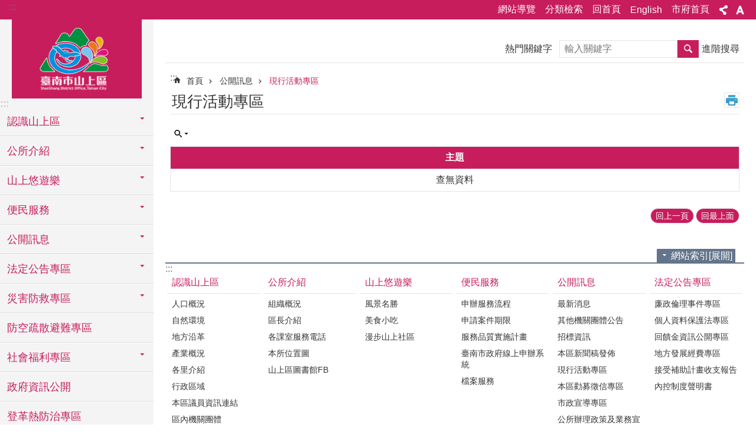

--- FILE ---
content_type: text/html; charset=utf-8
request_url: https://shanshang.tainan.gov.tw/News.aspx?n=25837&sms=21342&Create=1
body_size: 37042
content:

<!DOCTYPE html>

<html id="FormHtml" xmlns="http://www.w3.org/1999/xhtml" lang="zh-Hant">
<head id="Head1"><script src='https://Shanshang.tainan.gov.tw/Scripts/jquery.min.js'></script>
<script src='https://Shanshang.tainan.gov.tw/Scripts/jquery.lazy.min.js'></script>
<script src='https://Shanshang.tainan.gov.tw/Scripts/jquery.lazy.plugins.min.js'></script>
<script src='https://Shanshang.tainan.gov.tw/Scripts/jquery.cookie.min.js'></script>
<script src='https://Shanshang.tainan.gov.tw/Scripts/jUtil.min.js'></script>
<script src='https://Shanshang.tainan.gov.tw/Scripts/ShowMd5Code.min.js'></script>
<script  src='https://Shanshang.tainan.gov.tw/Scripts/Chart/highcharts.min.js'></script> 
<script  src='https://Shanshang.tainan.gov.tw/Scripts/Chart/map.src.min.js'></script> 
<script  src='https://Shanshang.tainan.gov.tw/Scripts/Chart/highcharts_theme.min.js'></script> 
<script  src='https://Shanshang.tainan.gov.tw/Scripts/Chart/tw-all.min.js'></script> 
<link rel='stylesheet' type='text/css'  href='https://Shanshang.tainan.gov.tw/Scripts/Chart/highcharts.css'> 
<script  src='https://Shanshang.tainan.gov.tw/Scripts/jquery.mousewheel.min.js'></script> 
<script  src='https://Shanshang.tainan.gov.tw/Scripts/jquery.touchwipe.min.js'></script> 
<script src='https://Shanshang.tainan.gov.tw/Scripts/linkCheck.js'></script>
<script>var CCMS_WWWURL='https://Shanshang.tainan.gov.tw';var CCMS_LanguageSN=1;var CCMS_SitesSN_Encryption='62';var APName='$%mylocation%$';</script><meta http-equiv="X-UA-Compatible" content="IE=edge" /><meta name="viewport" content="width=device-width, initial-scale=1" /><meta http-equiv="Content-Type" content="text/html; charset=utf-8" />
<meta name="DC.Title" content="臺南市山上區公所" />
<meta name="DC.Subject" content="山上區公所" />
<meta name="DC.Creator" content="臺南市山上區公所" />
<meta name="DC.Publisher" content="臺南市山上區公所" />
<meta name="DC.Date" content="" />
<meta name="DC.Type" content="文字" />
<meta name="DC.Identifier" content="" />
<meta name="DC.Description" content="" />
<meta name="DC.Contributor" content="臺南市山上區公所" />
<meta name="DC.Format" content="text" />
<meta name="DC.Relation" content="" />
<meta name="DC.Source" content="" />
<meta name="DC.Language" content="中文" />
<meta name="DC.Rights" content="" />
<meta name="Category.Theme" content="" />
<meta name="Category.Cake" content="" />
<meta name="Category.Service" content="" />
<meta name="DC.Keywords" content="" />
<title>
	區公所-山上區 -現行活動專區
</title><link id="likCssGlobal" href="/css/global.css" rel="stylesheet" type="text/css" /><link id="likCssPage" href="/css/page.css" rel="stylesheet" type="text/css" /><link id="likPrint" href="/css/print.css" rel="stylesheet" type="text/css" media="print" /><link id="lnkCssSysDetail" href="/css/sys_detail.css" rel="stylesheet" type="text/css" />
<link href="https://w3fs.tainan.gov.tw/001/Upload/62/sites/pagebackimage/b493a35b-d8ea-4313-b9af-4d3219645d2f.png" rel="icon" type="image/x-icon">    <style>
        .for_accessibility a {
            position: absolute;
            top: 10px;
            left: 10px;
            z-index: 99;
            width: 1px;
            height: 1px;
            white-space: nowrap;
            overflow: hidden;
            color: #000;
        }
            .for_accessibility a:focus {
                width: auto;
                height: auto;
                padding: 6px;
                background-color: #fff;
            }
        .for_accessibility div {
            position: absolute;
            width: 2px;
            height: 2px;
            background-color: transparent;
            opacity: .1
        }
    </style>
<!-- Global site tag (gtag.js) - Google Analytics -->
<script async src="https://www.googletagmanager.com/gtag/js?id=UA-126646321-10"></script>
<script>
  window.dataLayer = window.dataLayer || [];
  function gtag(){dataLayer.push(arguments);}
  gtag('js', new Date());

  gtag('config', 'UA-126646321-10');
</script>
<script src='https://Shanshang.tainan.gov.tw/Scripts/jGMap.js'></script>
<script src='https://Shanshang.tainan.gov.tw/Scripts/fancybox/jquery.fancybox.min.js'></script>
<link rel='stylesheet' type='text/css'  href='https://Shanshang.tainan.gov.tw/Scripts/fancybox/jquery.fancybox.css'> 
<script src='https://Shanshang.tainan.gov.tw/Scripts/lightGallery/js/lightgallery-all.min.js?1'></script>
<link rel='stylesheet' type='text/css'  href='https://Shanshang.tainan.gov.tw/Scripts/lightGallery/css/lightgallery.min.css?1'> 
<script  src='./js/airdatepicker/datepicker.min.js'></script> 
<script  src='./js/airdatepicker/datepicker.zh-tw.js'></script> 
<script  src='./js/airdatepicker/datepicker.en.js'></script> 
<link rel='stylesheet' type='text/css'  href='./js/airdatepicker/datepicker.min.css'> 
<meta property="og:title" content="現行活動專區" >
<meta property="og:type" content="article" >
<meta property="og:url" content="https://shanshang.tainan.gov.tw/News.aspx?n=25837&sms=21342&Create=1" >
<meta property="og:site_name" content="區公所-山上區 " >
<meta property="og:image" content="https://w3fs.tainan.gov.tw/001/Upload/62/sites/pagebackimage/cf35ebfd-1682-42c1-9607-667a3feecd8b.png" >
</head>
<body id="Formbody" data-js="false"><div class="for_accessibility">
    <a href="#Accesskey_C" class="" title="跳到主要內容區塊">跳到主要內容區塊</a>    <div>
    </div>
    <script>
        var $a = $('.for_accessibility a');
        $a.on('click', function (evt) {
            var $href = $($(this).attr('href')),
                $target = $href.find('a').eq(0).get(0);
            setTimeout(function () { try { $target.focus(); } catch (e) { } }, 0);
        });
    </script>
</div>
<script> document.body.setAttribute("data-js", "true");</script>
    
    <form method="post" action="./News.aspx?n=25837&amp;sms=21342&amp;Create=1" id="form1">
<div class="aspNetHidden">
<input type="hidden" name="__VIEWSTATE" id="__VIEWSTATE" value="o79cQqxHnJ3O6Er3xDxcWJ4+nwxLKB6c1ItiWgYMNZKTykgp/7YGYEfaimFYTxzFAq9lPyd3WHryZJorkAwv4LHoH/O5rK7PYwQ5Upjird7dSsjDe70GtbxHsepr4mKFAKbXw45AwF3tYqYb3AchjHPxg09oBzgdU8xVDIJAnOoebdODpI7He7tVx2a1E0dbEQ/XLHHrig7YeqLmEdACkgPhuYb7nPMbH//IV1wwTDoxL/warjjskUmVh3tbNCedDUkLnB5P+0pftuqxlHwbzPZ6yPv+dBSJgqcgkRaDz6DjPXYcsWjYKw+Hb+VdSAlgQaK9r4G/2G6Zbd5TOxbRC1ZRwokYhUIqQSI0RcD7O0BfUSqU74uNt71NUVzztCwzhzAfREHhFqdF89pOW6+2vBIP/HwG6FIqS8tRkE1ZhXOU/HsAe92+Hx7ClIsGTNXKQZwl3BWZdV0mXO0CRSrxHp7aZCgupn+47ZEzfOmybsHkJOO3VCULNYzbjjJWgD65g43z0/1JQRV/13saK7i6msYMji80NwolP4IohiVHaXmowqmbkHg5tHdbzpop9Er1Z3vLoZK4gE2W3TvIh7N4kKKUhnXBfPf39JvOSTYmOLGt92oWeXamPGwkxGZw+U5aLryT4CVqeK/PXpmvl2oVRf2mjgh+g7xyoLeiZht6xWjnsq5aIuVCmJT1tvLztn0lSHMNhp2LUr/9JFL4oCG//dv4ddpVIxVPDyqXh2HXwBafrdJPs5dvF/[base64]/r24fhJZECpWvVlhzcZGzlOBe868j82dc+9aB0yAeIf/4PfAxHAAbSyzFM2ruhIG4M3i9w3Cf8SG5ujQF9s+aA78Wl3gSiGVIOIWY/HCp/0Exus+n9gcbn+0AJ9AtRE5yUET3O4X/FyzBuOby+wGp3SSe1R77cvZiLL6xVGu+rllBG4DC9AkjqmafwloN1L/IicTbmc6AEDynJpX7gtbq6HVlu5yptpE6jqLmpJNxbd77D4SdZopw1XRpXTtTFYxamPlAs6OY2xWyKJc9LGLn2sAvvZZPg6otnj/FKGvLIWL3QMNSquJ9GypXzbPE7F2pEW1lZWftXxuXWmOO9F499V/ICdnovLujG2x95bNOodrosGZCkZV6GU42CRAk1VmEy/jIpA73k+IhBibec574zoKW1KErpSFBfEeojq2/saGvn12MWbrYAeWQ98prK66uovIQ76qpSJtk5mwyXRjip5cxvs3P2Xq8F8z0XHyaKJxGhiL6PadRAmmGfm7lW6iEKJoIANPLuBSq4iOcfXw==" />
</div>

        <!--主選單 結束-->
        <!--標題-->

        <div class="title">
            

        </div>
        
        
        
        
        
        
     <div class="group sys-root" data-func="{&#39;datePicker&#39;:{&#39;autoClose&#39;:true,&#39;language&#39;:&#39;zh-tw&#39;,&#39;navTitles&#39;:{&#39;days&#39;:&#39;&lt;i>民國 rrr 年&lt;/i> &amp;nbsp; MM&#39;,&#39;months&#39;:&#39;民國 rrr 年&#39;,&#39;years&#39;:&#39;民國 rrr1 至 rrr2 年&#39;}}}" data-nojs="您的瀏覽器似乎不支援 JavaScript 語法，但沒關係，這並不會影響到內容的陳述。如需要選擇適合您的字級大小，可利用鍵盤 Ctrl + (+)放大 (-)縮小。如需要回到上一頁，可使用瀏覽器提供的 Alt + 左方向鍵(←)。如需要列印，可利用鍵盤 Ctrl + p 使用瀏覽器提供的列印功能。" data-type="3" data-child="3"><div class="in"><div class="ct"><div class="in"> <div class="group base-mobile" data-func="{&#39;toggleBtn&#39;:{}}" data-index="1" data-type="3"><div class="in"><div class="hd"><div class="in"><div   data-index="0"  >		<span  ><a    title="手機版選單" data-title="手機版選單"     >手機版選單</a></span></div></div></div><div class="ct"><div class="in"> <div class="area-form search" data-index="1" data-type="0" data-child="1"><div class="in"><div class="hd"><div class="in"><div   data-index="0"  >		<span  ><a    title="search" data-title="search"     >search</a></span></div></div></div><div class="ct"><div class="in"><div class="fieldset">
  <span class="search"><label style='color: transparent; position: absolute;' for='e981b6dd377847828cf78755e4b99fdd' >搜尋</label><input data-search="e981b6dd377847828cf78755e4b99fdd" id='e981b6dd377847828cf78755e4b99fdd' type="search" placeholder="輸入關鍵字" title="輸入關鍵字"></span>
  <span class="submit"><a href="#" id='btn_e981b6dd377847828cf78755e4b99fdd' role='button' class='CCMS_SearchBtn' data-search="e981b6dd377847828cf78755e4b99fdd" title="搜尋">搜尋</a></span>
</div>
<div class="list">
  <ul data-index="1" data-child="0">
  </ul>
</div>
<script >
$(function () {
    $('[data-search="e981b6dd377847828cf78755e4b99fdd"]').on("keydown", function (event) {
        if (event.which == 13) {
             doSearch($('#btn_e981b6dd377847828cf78755e4b99fdd'));
            return false;
        }
    });
});
</script>
</div></div><div class="ft"><div class="in"><ul data-index="1" data-child="1">
  <li data-index="1" class="advanced"><span><a target="_blank" href="https://www.google.com.tw/advanced_search?hl=zh-Hant&as_sitesearch=https://Shanshang.tainan.gov.tw" title="進階搜尋[另開新視窗]">進階搜尋</a></span></li>
</ul>
</div></div></div></div> <div class="list-text share" data-index="2" data-type="0" data-child="1"><div class="in"><div class="hd"><div class="in"><div   data-index="0"  >		<span  ><a   href="#"  role="button" title="分享" data-title="分享"     >分享</a></span></div></div></div><div class="ct"><div class="in"><ul data-index="1" data-child="5"><li   data-index="1"  class="facebook"  >		<span  ><a   href="javascript: void(window.open('http://www.facebook.com/share.php?u='.concat(encodeURIComponent(location.href)) ));"   title="分享到 Facebook[另開新視窗]" data-title="分享到 Facebook[另開新視窗]"    target="_self"   >Facebook</a></span></li><li   data-index="2"  class="plurk"  >		<span  ><a   href="javascript: void(window.open('http://www.plurk.com/?qualifier=shares&status='.concat(encodeURIComponent(location.href)) ));"   title="分享到 Plurk[另開新視窗]" data-title="分享到 Plurk[另開新視窗]"    target="_self"   >Plurk</a></span></li><li   data-index="3"  class="twitter"  >		<span  ><a   href="javascript: void(window.open('http://twitter.com/home/?status='.concat(encodeURIComponent(document.title)) .concat(' ') .concat(encodeURIComponent(location.href))));"   title="分享到 twitter[另開新視窗]" data-title="分享到 twitter[另開新視窗]"    target="_self"   >Twitter</a></span></li><li   data-index="4"  class="line"  >		<span  ><a   href="javascript: void(window.open('http://line.naver.jp/R/msg/text/?'.concat(encodeURIComponent(location.href)) ));"   title="分享到 line[另開新視窗]" data-title="分享到 line[另開新視窗]"    target="_self"   >line</a></span></li><li   data-index="5"  class="email"  >		<span  ><a   href="javascript:  void(window.open('mailto:?subject=' + encodeURIComponent(document.title) + '&amp;body=' +  encodeURIComponent(document.URL)));"   title="分享到 email[另開新視窗]" data-title="分享到 email[另開新視窗]"    target="_self"   >Email</a></span></li></ul>
</div></div></div></div> <div class="group-list nav" data-func="{&#39;majorNavMobile&#39;:{}}" data-index="3" data-type="4" data-child="31"><div class="in"><div class="ct"><div class="in"><ul data-index="1" data-child="31"><li data-index="1"> <div class="group nav" data-index="1" data-type="3" data-child="1"><div class="in"><div class="hd"><div class="in"><div   data-index="0"  >		<span  ><a   href="cl.aspx?n=7690"      title="認識山上區" data-title="認識山上區"     >認識山上區</a></span></div></div></div><div class="ct"><div class="in"> <div class="list-text nav" data-index="1" data-type="0" data-child="1"><div class="in"><div class="ct"><div class="in"><ul data-index="1" data-child="9"><li   data-index="1"  >		<span  ><a   href="cp.aspx?n=7691"      title="人口概況" data-title="人口概況"     >人口概況</a></span></li><li   data-index="2"  >		<span  ><a   href="cp.aspx?n=7692"      title="自然環境" data-title="自然環境"     >自然環境</a></span></li><li   data-index="3"  >		<span  ><a   href="cp.aspx?n=7693"      title="地方沿革" data-title="地方沿革"     >地方沿革</a></span></li><li   data-index="4"  >		<span  ><a   href="cp.aspx?n=7694"      title="產業概況" data-title="產業概況"     >產業概況</a></span></li><li   data-index="5"  >		<span  ><a   href="cl.aspx?n=7695"      title="各里介紹" data-title="各里介紹"     >各里介紹</a></span></li><li   data-index="6"  >		<span  ><a   href="cp.aspx?n=7703"      title="行政區域" data-title="行政區域"     >行政區域</a></span></li><li   data-index="7"  >		<span  ><a   href="cl.aspx?n=22018"      title="本區議員資訊連結" data-title="本區議員資訊連結"     >本區議員資訊連結</a></span></li><li   data-index="8"  >		<span  ><a   href="cp.aspx?n=7704"      title="區內機關團體" data-title="區內機關團體"     >區內機關團體</a></span></li><li   data-index="9"  >		<span  ><a   href="cp.aspx?n=7705"      title="北勢洲工業區" data-title="北勢洲工業區"     >北勢洲工業區</a></span></li></ul>
</div></div></div></div></div></div></div></div></li><li data-index="2"> <div class="group nav" data-index="2" data-type="3" data-child="1"><div class="in"><div class="hd"><div class="in"><div   data-index="0"  >		<span  ><a   href="cl.aspx?n=7706"      title="公所介紹" data-title="公所介紹"     >公所介紹</a></span></div></div></div><div class="ct"><div class="in"> <div class="list-text nav" data-index="1" data-type="0" data-child="1"><div class="in"><div class="ct"><div class="in"><ul data-index="1" data-child="5"><li   data-index="1"  >		<span  ><a   href="cp.aspx?n=7707"      title="組織概況" data-title="組織概況"     >組織概況</a></span></li><li   data-index="2"  >		<span  ><a   href="cp.aspx?n=7708"      title="區長介紹" data-title="區長介紹"     >區長介紹</a></span></li><li   data-index="3"  >		<span  ><a   href="cp.aspx?n=7709"      title="各課室服務電話" data-title="各課室服務電話"     >各課室服務電話</a></span></li><li   data-index="4"  >		<span  ><a   href="cp.aspx?n=7710"      title="本所位置圖" data-title="本所位置圖"     >本所位置圖</a></span></li><li   data-index="5"  >		<span  ><a   href="https://www.facebook.com/sa5782506/"      title="山上區圖書館FB" data-title="山上區圖書館FB"     >山上區圖書館FB</a></span></li></ul>
</div></div></div></div></div></div></div></div></li><li data-index="3"> <div class="group nav" data-index="3" data-type="3" data-child="1"><div class="in"><div class="hd"><div class="in"><div   data-index="0"  >		<span  ><a   href="cl.aspx?n=7712"      title="山上悠遊樂" data-title="山上悠遊樂"     >山上悠遊樂</a></span></div></div></div><div class="ct"><div class="in"> <div class="list-text nav" data-index="1" data-type="0" data-child="1"><div class="in"><div class="ct"><div class="in"><ul data-index="1" data-child="3"><li   data-index="1"  >		<span  ><a   href="News.aspx?n=7713&sms=11184"      title="風景名勝" data-title="風景名勝"     >風景名勝</a></span></li><li   data-index="2"  >		<span  ><a   href="News.aspx?n=21525&sms=19597"      title="美食小吃" data-title="美食小吃"     >美食小吃</a></span></li><li   data-index="3"  >		<span  ><a   href="News.aspx?n=25991&sms=21395"      title="漫步山上社區" data-title="漫步山上社區"     >漫步山上社區</a></span></li></ul>
</div></div></div></div></div></div></div></div></li><li data-index="4"> <div class="group nav" data-index="4" data-type="3" data-child="1"><div class="in"><div class="hd"><div class="in"><div   data-index="0"  >		<span  ><a   href="cl.aspx?n=7736"      title="便民服務" data-title="便民服務"     >便民服務</a></span></div></div></div><div class="ct"><div class="in"> <div class="list-text nav" data-index="1" data-type="0" data-child="1"><div class="in"><div class="ct"><div class="in"><ul data-index="1" data-child="5"><li   data-index="1"  >		<span  ><a   href="cl.aspx?n=7737"      title="申辦服務流程" data-title="申辦服務流程"     >申辦服務流程</a></span></li><li   data-index="2"  >		<span  ><a   href="cp.aspx?n=7742"      title="申請案件期限" data-title="申請案件期限"     >申請案件期限</a></span></li><li   data-index="3"  >		<span  ><a   href="News.aspx?n=7743&sms=11203"      title="服務品質實施計畫" data-title="服務品質實施計畫"     >服務品質實施計畫</a></span></li><li   data-index="4"  >		<span  ><a   href="cp.aspx?n=7744"      title="臺南市政府線上申辦系統" data-title="臺南市政府線上申辦系統"     >臺南市政府線上申辦系統</a></span></li><li   data-index="5"  >		<span  ><a   href="cl.aspx?n=44863"      title="檔案服務" data-title="檔案服務"     >檔案服務</a></span></li></ul>
</div></div></div></div></div></div></div></div></li><li data-index="5"> <div class="group nav" data-index="5" data-type="3" data-child="1"><div class="in"><div class="hd"><div class="in"><div   data-index="0"  >		<span  ><a   href="cl.aspx?n=7726"      title="公開訊息" data-title="公開訊息"     >公開訊息</a></span></div></div></div><div class="ct"><div class="in"> <div class="list-text nav" data-index="1" data-type="0" data-child="1"><div class="in"><div class="ct"><div class="in"><ul data-index="1" data-child="9"><li   data-index="1"  >		<span  ><a   href="News.aspx?n=37658&sms=11192"      title="最新消息" data-title="最新消息"     >最新消息</a></span></li><li   data-index="2"  >		<span  ><a   href="News.aspx?n=7728&sms=11193"      title="其他機關團體公告" data-title="其他機關團體公告"     >其他機關團體公告</a></span></li><li   data-index="3"  >		<span  ><a   href="cl.aspx?n=43604"      title="招標資訊" data-title="招標資訊"     >招標資訊</a></span></li><li   data-index="4"  >		<span  ><a   href="News.aspx?n=7735&sms=11198"      title="本區新聞稿發佈" data-title="本區新聞稿發佈"     >本區新聞稿發佈</a></span></li><li   data-index="5"  >		<span  ><a   href="News.aspx?n=25837&sms=21342"      rel="noopener noreferrer" title="現行活動專區[另開新視窗]" data-title="現行活動專區"    target="_blank"   >現行活動專區</a></span></li><li   data-index="6"  >		<span  ><a   href="News.aspx?n=27442&sms=21920"      title="本區勸募徵信專區" data-title="本區勸募徵信專區"     >本區勸募徵信專區</a></span></li><li   data-index="7"  >		<span  ><a   href="cl.aspx?n=27960"      title="市政宣導專區" data-title="市政宣導專區"     >市政宣導專區</a></span></li><li   data-index="8"  >		<span  ><a   href="cp.aspx?n=29155"      title="公所辦理政策及業務宣導執行情形表" data-title="公所辦理政策及業務宣導執行情形表"     >公所辦理政策及業務宣導執行情形表</a></span></li><li   data-index="9"  >		<span  ><a   href="News.aspx?n=33637&sms=24480"      title="本區施政成果" data-title="本區施政成果"     >本區施政成果</a></span></li></ul>
</div></div></div></div></div></div></div></div></li><li data-index="6"> <div class="group nav" data-index="6" data-type="3" data-child="1"><div class="in"><div class="hd"><div class="in"><div   data-index="0"  >		<span  ><a   href="cl.aspx?n=24741"      title="法定公告專區" data-title="法定公告專區"     >法定公告專區</a></span></div></div></div><div class="ct"><div class="in"> <div class="list-text nav" data-index="1" data-type="0" data-child="1"><div class="in"><div class="ct"><div class="in"><ul data-index="1" data-child="6"><li   data-index="1"  >		<span  ><a   href="cp.aspx?n=24742"      title="廉政倫理事件專區" data-title="廉政倫理事件專區"     >廉政倫理事件專區</a></span></li><li   data-index="2"  >		<span  ><a   href="cp.aspx?n=24743"      title="個人資料保護法專區" data-title="個人資料保護法專區"     >個人資料保護法專區</a></span></li><li   data-index="3"  >		<span  ><a   href="News.aspx?n=7732&sms=11195"      title="回饋金資訊公開專區" data-title="回饋金資訊公開專區"     >回饋金資訊公開專區</a></span></li><li   data-index="4"  >		<span  ><a   href="News.aspx?n=7734&sms=11197"      title="地方發展經費專區" data-title="地方發展經費專區"     >地方發展經費專區</a></span></li><li   data-index="5"  >		<span  ><a   href="News.aspx?n=26566&sms=21496"      title="接受補助計畫收支報告" data-title="接受補助計畫收支報告"     >接受補助計畫收支報告</a></span></li><li   data-index="6"  >		<span  ><a   href="News.aspx?n=27800&sms=11241"      title="內控制度聲明書 " data-title="內控制度聲明書 "     >內控制度聲明書 </a></span></li></ul>
</div></div></div></div></div></div></div></div></li><li data-index="7"> <div class="group nav" data-index="7" data-type="3" data-child="1"><div class="in"><div class="hd"><div class="in"><div   data-index="0"  >		<span  ><a   href="cl.aspx?n=7772"      title="災害防救專區" data-title="災害防救專區"     >災害防救專區</a></span></div></div></div><div class="ct"><div class="in"> <div class="list-text nav" data-index="1" data-type="0" data-child="1"><div class="in"><div class="ct"><div class="in"><ul data-index="1" data-child="19"><li   data-index="1"  >		<span  ><a   href="News.aspx?n=7773&sms=11216"      title="訊息公告" data-title="訊息公告"     >訊息公告</a></span></li><li   data-index="2"  >		<span  ><a   href="News.aspx?n=7733&sms=11196"      title="災防氣象最新消息" data-title="災防氣象最新消息"     >災防氣象最新消息</a></span></li><li   data-index="3"  >		<span  ><a   href="News.aspx?n=7774&sms=11217"      title="易淹水潛勢圖" data-title="易淹水潛勢圖"     >易淹水潛勢圖</a></span></li><li   data-index="4"  >		<span  ><a   href="cp.aspx?n=7775"      title="各里防災地圖" data-title="各里防災地圖"     >各里防災地圖</a></span></li><li   data-index="5"  >		<span  ><a   href="News.aspx?n=7776&sms=11218"      title="災害救助申請補助範例" data-title="災害救助申請補助範例"     >災害救助申請補助範例</a></span></li><li   data-index="6"  >		<span  ><a   href="cp.aspx?n=7777"      title="地方防災單位" data-title="地方防災單位"     >地方防災單位</a></span></li><li   data-index="7"  >		<span  ><a   href="News.aspx?n=7778&sms=11219"      title="災害防救宣導" data-title="災害防救宣導"     >災害防救宣導</a></span></li><li   data-index="8"  >		<span  ><a   href="News.aspx?n=24652&sms=20824"      title="災害應變宣導" data-title="災害應變宣導"     >災害應變宣導</a></span></li><li   data-index="9"  >		<span  ><a   href="News.aspx?n=7780&sms=11220"      title="志工招募" data-title="志工招募"     >志工招募</a></span></li><li   data-index="10"  >		<span  ><a   href="News.aspx?n=7781&sms=11221"      title="防災參考網站" data-title="防災參考網站"     >防災參考網站</a></span></li><li   data-index="11"  >		<span  ><a   href="cp.aspx?n=18874"      title="防災砂包及防水擋板數量公告" data-title="防災砂包及防水擋板數量公告"     >防災砂包及防水擋板數量公告</a></span></li><li   data-index="12"  >		<span  ><a   href="cp.aspx?n=7782"      title="避難收容所清冊平面圖(地震)" data-title="避難收容所清冊平面圖(地震)"     >避難收容所清冊平面圖(地震)</a></span></li><li   data-index="13"  >		<span  ><a   href="cp.aspx?n=7783"      title="避難收容所清冊平面圖(風、水災)" data-title="避難收容所清冊平面圖(風、水災)"     >避難收容所清冊平面圖(風、水災)</a></span></li><li   data-index="14"  >		<span  ><a   href="News.aspx?n=39119&sms=25944"      title="民生物資支援協定及各項計畫" data-title="民生物資支援協定及各項計畫"     >民生物資支援協定及各項計畫</a></span></li><li   data-index="15"  >		<span  ><a   href="cl.aspx?n=27919"      title="登革熱孳清專區" data-title="登革熱孳清專區"     >登革熱孳清專區</a></span></li><li   data-index="16"  >		<span  ><a   href="https://sab.tainan.gov.tw/News.aspx?n=21401&sms=19522"      rel="noopener noreferrer" title="災害訊息公告(社會局)[另開新視窗]" data-title="災害訊息公告(社會局)"    target="_blank"   >災害訊息公告(社會局)</a></span></li><li   data-index="17"  >		<span  ><a   href="News.aspx?n=37770&sms=26448"      rel="noopener noreferrer" title="全民國防[另開新視窗]" data-title="全民國防"    target="_blank"   >全民國防</a></span></li><li   data-index="18"  >		<span  ><a   href="News.aspx?n=38465&sms=25756"      title="文件下載" data-title="文件下載"     >文件下載</a></span></li><li   data-index="19"  >		<span  ><a   href="News.aspx?n=44982&sms=27067"      title="114年丹娜絲颱風災損臺南市政府扶助資訊" data-title="114年丹娜絲颱風災損臺南市政府扶助資訊"     >114年丹娜絲颱風災損臺南市政府扶助資訊</a></span></li></ul>
</div></div></div></div></div></div></div></div></li><li data-index="8"> <div class="group nav" data-index="8" data-type="3" data-child="1"><div class="in"><div class="hd"><div class="in"><div   data-index="0"  >		<span  ><a   href="cp.aspx?n=34673"      rel="noopener noreferrer" title="防空疏散避難專區[另開新視窗]" data-title="防空疏散避難專區"    target="_blank"   >防空疏散避難專區</a></span></div></div></div><div class="ct"><div class="in"> <div class="list-text nav" data-index="1" data-type="0"><div class="in"><div class="ct"><div class="in"></div></div></div></div></div></div></div></div></li><li data-index="9"> <div class="group nav" data-index="9" data-type="3" data-child="1"><div class="in"><div class="hd"><div class="in"><div   data-index="0"  >		<span  ><a   href="cl.aspx?n=13775"      title="社會福利專區" data-title="社會福利專區"     >社會福利專區</a></span></div></div></div><div class="ct"><div class="in"> <div class="list-text nav" data-index="1" data-type="0" data-child="1"><div class="in"><div class="ct"><div class="in"><ul data-index="1" data-child="2"><li   data-index="1"  >		<span  ><a   href="News.aspx?n=13776&sms=14061"      title="福利輕鬆查" data-title="福利輕鬆查"     >福利輕鬆查</a></span></li><li   data-index="2"  >		<span  ><a   href="News.aspx?n=13779&sms=14064"      title="福利健康地圖" data-title="福利健康地圖"     >福利健康地圖</a></span></li></ul>
</div></div></div></div></div></div></div></div></li><li data-index="10"> <div class="group nav" data-index="10" data-type="3" data-child="1"><div class="in"><div class="hd"><div class="in"><div   data-index="0"  >		<span  ><a   href="cp.aspx?n=7724"      title="政府資訊公開" data-title="政府資訊公開"     >政府資訊公開</a></span></div></div></div><div class="ct"><div class="in"> <div class="list-text nav" data-index="1" data-type="0"><div class="in"><div class="ct"><div class="in"></div></div></div></div></div></div></div></div></li><li data-index="11"> <div class="group nav" data-index="11" data-type="3" data-child="1"><div class="in"><div class="hd"><div class="in"><div   data-index="0"  >		<span  ><a   href="https://health.tainan.gov.tw/tagpage.asp?tagid=55DD341C-A92A-494A-97A1-4F5B2735CFB8"      rel="noopener noreferrer" title="登革熱防治專區[另開新視窗]" data-title="登革熱防治專區"    target="_blank"   >登革熱防治專區</a></span></div></div></div><div class="ct"><div class="in"> <div class="list-text nav" data-index="1" data-type="0"><div class="in"><div class="ct"><div class="in"></div></div></div></div></div></div></div></div></li><li data-index="12"> <div class="group nav" data-index="12" data-type="3" data-child="1"><div class="in"><div class="hd"><div class="in"><div   data-index="0"  >		<span  ><a   href="https://health.tainan.gov.tw/tagpage.asp?tagid=592A288C-E4C1-4440-A229-C441C11CDC76"      rel="noopener noreferrer" title="預防注射疫苗接種專區[另開新視窗]" data-title="預防注射疫苗接種專區"    target="_blank"   >預防注射疫苗接種專區</a></span></div></div></div><div class="ct"><div class="in"> <div class="list-text nav" data-index="1" data-type="0"><div class="in"><div class="ct"><div class="in"></div></div></div></div></div></div></div></div></li><li data-index="13"> <div class="group nav" data-index="13" data-type="3" data-child="1"><div class="in"><div class="hd"><div class="in"><div   data-index="0"  >		<span  ><a   href="cl.aspx?n=7798"      title="役政專區" data-title="役政專區"     >役政專區</a></span></div></div></div><div class="ct"><div class="in"> <div class="list-text nav" data-index="1" data-type="0" data-child="1"><div class="in"><div class="ct"><div class="in"><ul data-index="1" data-child="7"><li   data-index="1"  >		<span  ><a   href="News.aspx?n=7804&sms=24253"      title="役男徵集消息" data-title="役男徵集消息"     >役男徵集消息</a></span></li><li   data-index="2"  >		<span  ><a   href="News.aspx?n=7799&sms=11232"      title="新訓時程預定表" data-title="新訓時程預定表"     >新訓時程預定表</a></span></li><li   data-index="3"  >		<span  ><a   href="News.aspx?n=7800&sms=11233"      title="替代役訊息" data-title="替代役訊息"     >替代役訊息</a></span></li><li   data-index="4"  >		<span  ><a   href="News.aspx?n=7801&sms=11234"      title="及齡男子兵籍調查" data-title="及齡男子兵籍調查"     >及齡男子兵籍調查</a></span></li><li   data-index="5"  >		<span  ><a   href="News.aspx?n=7802&sms=11235"      title="役男體檢及抽籤" data-title="役男體檢及抽籤"     >役男體檢及抽籤</a></span></li><li   data-index="6"  >		<span  ><a   href="News.aspx?n=7803&sms=11236"      title="後備軍人" data-title="後備軍人"     >後備軍人</a></span></li><li   data-index="7"  >		<span  ><a   href="News.aspx?n=7805&sms=11238"      title="其他訊息" data-title="其他訊息"     >其他訊息</a></span></li></ul>
</div></div></div></div></div></div></div></div></li><li data-index="14"> <div class="group nav" data-index="14" data-type="3" data-child="1"><div class="in"><div class="hd"><div class="in"><div   data-index="0"  >		<span  ><a   href="cl.aspx?n=32857"      title="原住民族專區" data-title="原住民族專區"     >原住民族專區</a></span></div></div></div><div class="ct"><div class="in"> <div class="list-text nav" data-index="1" data-type="0" data-child="1"><div class="in"><div class="ct"><div class="in"><ul data-index="1" data-child="9"><li   data-index="1"  >		<span  ><a   href="News.aspx?n=37657&sms=25657"      title="原住民族消息" data-title="原住民族消息"     >原住民族消息</a></span></li><li   data-index="2"  >		<span  ><a   href="https://www.cip.gov.tw/zh-tw/index.html"      title="行政院原住民族委員會" data-title="行政院原住民族委員會"     >行政院原住民族委員會</a></span></li><li   data-index="3"  >		<span  ><a   href="https://web.tainan.gov.tw/nation/"      title="臺南市政府原住民族事務委員會" data-title="臺南市政府原住民族事務委員會"     >臺南市政府原住民族事務委員會</a></span></li><li   data-index="4"  >		<span  ><a   href="https://web.tainan.gov.tw/nation/cl.aspx?n=914"      title="法令規章" data-title="法令規章"     >法令規章</a></span></li><li   data-index="5"  >		<span  ><a   href="https://web.tainan.gov.tw/nation/News_eBook.aspx?n=969&sms=18320"      title="原住民權益手冊" data-title="原住民權益手冊"     >原住民權益手冊</a></span></li><li   data-index="6"  >		<span  ><a   href="https://web.tainan.gov.tw/nation/cl.aspx?n=918"      title="申辦業務" data-title="申辦業務"     >申辦業務</a></span></li><li   data-index="7"  >		<span  ><a   href="https://web.tainan.gov.tw/nation/cl.aspx?n=928"      title="社團名冊" data-title="社團名冊"     >社團名冊</a></span></li><li   data-index="8"  >		<span  ><a   href="https://shinhua.tainan.gov.tw/cl.aspx?n=17920"      title="原住民人口數" data-title="原住民人口數"     >原住民人口數</a></span></li><li   data-index="9"  >		<span  ><a   href="News.aspx?n=33825&sms=24505"      title="補助業務" data-title="補助業務"     >補助業務</a></span></li></ul>
</div></div></div></div></div></div></div></div></li><li data-index="15"> <div class="group nav" data-index="15" data-type="3" data-child="1"><div class="in"><div class="hd"><div class="in"><div   data-index="0"  >		<span  ><a   href="cl.aspx?n=41310"      title="客家民族專區" data-title="客家民族專區"     >客家民族專區</a></span></div></div></div><div class="ct"><div class="in"> <div class="list-text nav" data-index="1" data-type="0" data-child="1"><div class="in"><div class="ct"><div class="in"><ul data-index="1" data-child="3"><li   data-index="1"  >		<span  ><a   href="News.aspx?n=41311&sms=26354"      title="客家民族最新消息" data-title="客家民族最新消息"     >客家民族最新消息</a></span></li><li   data-index="2"  >		<span  ><a   href="https://www.hakka.gov.tw/index.html"      rel="noopener noreferrer" title="行政院客家委員會[另開新視窗]" data-title="行政院客家委員會"    target="_blank"   >行政院客家委員會</a></span></li><li   data-index="3"  >		<span  ><a   href="https://web.tainan.gov.tw/hakka/Default.aspx"      rel="noopener noreferrer" title="臺南市政府客家事務委員會[另開新視窗]" data-title="臺南市政府客家事務委員會"    target="_blank"   >臺南市政府客家事務委員會</a></span></li></ul>
</div></div></div></div></div></div></div></div></li><li data-index="16"> <div class="group nav" data-index="16" data-type="3" data-child="1"><div class="in"><div class="hd"><div class="in"><div   data-index="0"  >		<span  ><a   href="https://mort.tainan.gov.tw/ShanShang/02/P02S02.aspx?page=1&t=1"      rel="noopener noreferrer" title="殯葬資訊[另開新視窗]" data-title="殯葬資訊"    target="_blank"   >殯葬資訊</a></span></div></div></div><div class="ct"><div class="in"> <div class="list-text nav" data-index="1" data-type="0"><div class="in"><div class="ct"><div class="in"></div></div></div></div></div></div></div></div></li><li data-index="17"> <div class="group nav" data-index="17" data-type="3" data-child="1"><div class="in"><div class="hd"><div class="in"><div   data-index="0"  >		<span  ><a   href="cp.aspx?n=7797"      title="調解委員會" data-title="調解委員會"     >調解委員會</a></span></div></div></div><div class="ct"><div class="in"> <div class="list-text nav" data-index="1" data-type="0"><div class="in"><div class="ct"><div class="in"></div></div></div></div></div></div></div></div></li><li data-index="18"> <div class="group nav" data-index="18" data-type="3" data-child="1"><div class="in"><div class="hd"><div class="in"><div   data-index="0"  >		<span  ><a   href="cl.aspx?n=7745"      title="人事專區" data-title="人事專區"     >人事專區</a></span></div></div></div><div class="ct"><div class="in"> <div class="list-text nav" data-index="1" data-type="0" data-child="1"><div class="in"><div class="ct"><div class="in"><ul data-index="1" data-child="7"><li   data-index="1"  >		<span  ><a   href="News.aspx?n=7746&sms=11204"      title="人事業務公告" data-title="人事業務公告"     >人事業務公告</a></span></li><li   data-index="2"  >		<span  ><a   href="cl.aspx?n=7747"      title="業務宣導專區" data-title="業務宣導專區"     >業務宣導專區</a></span></li><li   data-index="3"  >		<span  ><a   href="cp.aspx?n=7752"      title="新進同仁專區" data-title="新進同仁專區"     >新進同仁專區</a></span></li><li   data-index="4"  >		<span  ><a   href="News.aspx?n=7753&sms=11205"      title="公務人員閱讀專區" data-title="公務人員閱讀專區"     >公務人員閱讀專區</a></span></li><li   data-index="5"  >		<span  ><a   href="cl.aspx?n=7754"      title="EAP員工協助專區" data-title="EAP員工協助專區"     >EAP員工協助專區</a></span></li><li   data-index="6"  >		<span  ><a   href="News.aspx?n=7755&sms=11207"      title="公務人員行政中立專區" data-title="公務人員行政中立專區"     >公務人員行政中立專區</a></span></li><li   data-index="7"  >		<span  ><a   href="News.aspx?n=40703&sms=26272"      title="事求人" data-title="事求人"     >事求人</a></span></li></ul>
</div></div></div></div></div></div></div></div></li><li data-index="19"> <div class="group nav" data-index="19" data-type="3" data-child="1"><div class="in"><div class="hd"><div class="in"><div   data-index="0"  >		<span  ><a   href="cl.aspx?n=7756"      title="政風專區" data-title="政風專區"     >政風專區</a></span></div></div></div><div class="ct"><div class="in"> <div class="list-text nav" data-index="1" data-type="0" data-child="1"><div class="in"><div class="ct"><div class="in"><ul data-index="1" data-child="5"><li   data-index="1"  >		<span  ><a   href="News.aspx?n=7757&sms=11208"      title="公務機密宣導" data-title="公務機密宣導"     >公務機密宣導</a></span></li><li   data-index="2"  >		<span  ><a   href="News.aspx?n=7760&sms=11210"      title="機關安全宣導" data-title="機關安全宣導"     >機關安全宣導</a></span></li><li   data-index="3"  >		<span  ><a   href="News.aspx?n=7761&sms=11211"      title="政令文宣及影片宣導" data-title="政令文宣及影片宣導"     >政令文宣及影片宣導</a></span></li><li   data-index="4"  >		<span  ><a   href="News.aspx?n=43215&sms=26700"      title="公職人員利益衝突迴避專區" data-title="公職人員利益衝突迴避專區"     >公職人員利益衝突迴避專區</a></span></li><li   data-index="5"  >		<span  ><a   href="News.aspx?n=45099&sms=27089"      title="揭弊者保護專區" data-title="揭弊者保護專區"     >揭弊者保護專區</a></span></li></ul>
</div></div></div></div></div></div></div></div></li><li data-index="20"> <div class="group nav" data-index="20" data-type="3" data-child="1"><div class="in"><div class="hd"><div class="in"><div   data-index="0"  >		<span  ><a   href="cl.aspx?n=7762"      title="會計專區" data-title="會計專區"     >會計專區</a></span></div></div></div><div class="ct"><div class="in"> <div class="list-text nav" data-index="1" data-type="0" data-child="1"><div class="in"><div class="ct"><div class="in"><ul data-index="1" data-child="8"><li   data-index="1"  >		<span  ><a   href="cp.aspx?n=7763"      title="年度會計報告" data-title="年度會計報告"     >年度會計報告</a></span></li><li   data-index="2"  >		<span  ><a   href="News.aspx?n=7764&sms=24091"      title="預告統計發佈時間表" data-title="預告統計發佈時間表"     >預告統計發佈時間表</a></span></li><li   data-index="3"  >		<span  ><a   href="cp.aspx?n=7765"      title="預算及決算書" data-title="預算及決算書"     >預算及決算書</a></span></li><li   data-index="4"  >		<span  ><a   href="News.aspx?n=7766&sms=11212"      title="補(捐)助相關資料" data-title="補(捐)助相關資料"     >補(捐)助相關資料</a></span></li><li   data-index="5"  >		<span  ><a   href="News.aspx?n=7767&sms=13784"      title="內部控制制度" data-title="內部控制制度"     >內部控制制度</a></span></li><li   data-index="6"  >		<span  ><a   href="News.aspx?n=7769&sms=11213"      title="統計專題分析" data-title="統計專題分析"     >統計專題分析</a></span></li><li   data-index="7"  >		<span  ><a   href="News.aspx?n=7770&sms=11214"      title="統計年報" data-title="統計年報"     >統計年報</a></span></li><li   data-index="8"  >		<span  ><a   href="News.aspx?n=7771&sms=11215"      title="公務統計方案" data-title="公務統計方案"     >公務統計方案</a></span></li></ul>
</div></div></div></div></div></div></div></div></li><li data-index="21"> <div class="group nav" data-index="21" data-type="3" data-child="1"><div class="in"><div class="hd"><div class="in"><div   data-index="0"  >		<span  ><a   href="cl.aspx?n=7716"      title="常見問答" data-title="常見問答"     >常見問答</a></span></div></div></div><div class="ct"><div class="in"> <div class="list-text nav" data-index="1" data-type="0" data-child="1"><div class="in"><div class="ct"><div class="in"><ul data-index="1" data-child="7"><li   data-index="1"  >		<span  ><a   href="News.aspx?n=7717&sms=11185"      title="調解暨法律諮詢業務" data-title="調解暨法律諮詢業務"     >調解暨法律諮詢業務</a></span></li><li   data-index="2"  >		<span  ><a   href="News.aspx?n=7718&sms=11186"      title="社會福利業務" data-title="社會福利業務"     >社會福利業務</a></span></li><li   data-index="3"  >		<span  ><a   href="News.aspx?n=7719&sms=11187"      title="健保業務" data-title="健保業務"     >健保業務</a></span></li><li   data-index="4"  >		<span  ><a   href="News.aspx?n=7720&sms=11188"      title="農業業務" data-title="農業業務"     >農業業務</a></span></li><li   data-index="5"  >		<span  ><a   href="News.aspx?n=7721&sms=11189"      title="建設業務" data-title="建設業務"     >建設業務</a></span></li><li   data-index="6"  >		<span  ><a   href="News.aspx?n=7722&sms=11190"      title="役政業務" data-title="役政業務"     >役政業務</a></span></li><li   data-index="7"  >		<span  ><a   href="News.aspx?n=7723&sms=11191"      title="圖書館業務" data-title="圖書館業務"     >圖書館業務</a></span></li></ul>
</div></div></div></div></div></div></div></div></li><li data-index="22"> <div class="group nav" data-index="22" data-type="3" data-child="1"><div class="in"><div class="hd"><div class="in"><div   data-index="0"  >		<span  ><a   href="cl.aspx?n=7784"      title="表格下載" data-title="表格下載"     >表格下載</a></span></div></div></div><div class="ct"><div class="in"> <div class="list-text nav" data-index="1" data-type="0" data-child="1"><div class="in"><div class="ct"><div class="in"><ul data-index="1" data-child="5"><li   data-index="1"  >		<span  ><a   href="News.aspx?n=7785&sms=11222"      title="民政及人文課" data-title="民政及人文課"     >民政及人文課</a></span></li><li   data-index="2"  >		<span  ><a   href="News.aspx?n=7786&sms=11223"      title="農業及建設課" data-title="農業及建設課"     >農業及建設課</a></span></li><li   data-index="3"  >		<span  ><a   href="News.aspx?n=7787&sms=11224"      title="社會及行政課" data-title="社會及行政課"     >社會及行政課</a></span></li><li   data-index="4"  >		<span  ><a   href="News.aspx?n=7791&sms=11228"      title="調解委員會" data-title="調解委員會"     >調解委員會</a></span></li><li   data-index="5"  >		<span  ><a   href="News.aspx?n=7792&sms=11229"      title="社會福利專區" data-title="社會福利專區"     >社會福利專區</a></span></li></ul>
</div></div></div></div></div></div></div></div></li><li data-index="23"> <div class="group nav" data-index="23" data-type="3" data-child="1"><div class="in"><div class="hd"><div class="in"><div   data-index="0"  >		<span  ><a   href="cl.aspx?n=7793"      title="互動專區" data-title="互動專區"     >互動專區</a></span></div></div></div><div class="ct"><div class="in"> <div class="list-text nav" data-index="1" data-type="0" data-child="1"><div class="in"><div class="ct"><div class="in"><ul data-index="1" data-child="3"><li   data-index="1"  >		<span  ><a   href="Message.aspx?n=7794&sms=26882"      title="區長信箱" data-title="區長信箱"     >區長信箱</a></span></li><li   data-index="2"  >		<span  ><a   href="News_Photo.aspx?n=7795&sms=11230"      title="活動花絮" data-title="活動花絮"     >活動花絮</a></span></li><li   data-index="3"  >		<span  ><a   href="News_Video.aspx?n=7796&sms=11231"      title="影音專區" data-title="影音專區"     >影音專區</a></span></li></ul>
</div></div></div></div></div></div></div></div></li><li data-index="24"> <div class="group nav" data-index="24" data-type="3" data-child="1"><div class="in"><div class="hd"><div class="in"><div   data-index="0"  >		<span  ><a   href="cl.aspx?n=7806"      title="研考專區" data-title="研考專區"     >研考專區</a></span></div></div></div><div class="ct"><div class="in"> <div class="list-text nav" data-index="1" data-type="0" data-child="1"><div class="in"><div class="ct"><div class="in"><ul data-index="1" data-child="2"><li   data-index="1"  >		<span  ><a   href="News.aspx?n=7807&sms=11239"      title="山上區公所施政計畫 " data-title="山上區公所施政計畫 "     >山上區公所施政計畫 </a></span></li><li   data-index="2"  >		<span  ><a   href="News.aspx?n=7808&sms=11240"      title="國家賠償事件收結情形表" data-title="國家賠償事件收結情形表"     >國家賠償事件收結情形表</a></span></li></ul>
</div></div></div></div></div></div></div></div></li><li data-index="25"> <div class="group nav" data-index="25" data-type="3" data-child="1"><div class="in"><div class="hd"><div class="in"><div   data-index="0"  >		<span  ><a   href="cl.aspx?n=18320"      title="性別主流化專區" data-title="性別主流化專區"     >性別主流化專區</a></span></div></div></div><div class="ct"><div class="in"> <div class="list-text nav" data-index="1" data-type="0" data-child="1"><div class="in"><div class="ct"><div class="in"><ul data-index="1" data-child="10"><li   data-index="1"  >		<span  ><a   href="News.aspx?n=18324&sms=18457"      title="性別主流化實施計畫" data-title="性別主流化實施計畫"     >性別主流化實施計畫</a></span></li><li   data-index="2"  >		<span  ><a   href="News.aspx?n=23745&sms=20489"      title="性別平等機制" data-title="性別平等機制"     >性別平等機制</a></span></li><li   data-index="3"  >		<span  ><a   href="News.aspx?n=18325&sms=18458"      title="性別統計分析" data-title="性別統計分析"     >性別統計分析</a></span></li><li   data-index="4"  >		<span  ><a   href="News.aspx?n=18327&sms=18460"      title="性別影響評估" data-title="性別影響評估"     >性別影響評估</a></span></li><li   data-index="5"  >		<span  ><a   href="News.aspx?n=18328&sms=18461"      title="性別意識培力(CEDAW)課程" data-title="性別意識培力(CEDAW)課程"     >性別意識培力(CEDAW)課程</a></span></li><li   data-index="6"  >		<span  ><a   href="News.aspx?n=34582&sms=24638"      title="自製CEDAW宣導媒材與自製CEDAW教材" data-title="自製CEDAW宣導媒材與自製CEDAW教材"     >自製CEDAW宣導媒材與自製CEDAW教材</a></span></li><li   data-index="7"  >		<span  ><a   href="News.aspx?n=34583&sms=24639"      title="CEDAW宣導辦理情形" data-title="CEDAW宣導辦理情形"     >CEDAW宣導辦理情形</a></span></li><li   data-index="8"  >		<span  ><a   href="News.aspx?n=18329&sms=18462"      title="性別平等宣導成果" data-title="性別平等宣導成果"     >性別平等宣導成果</a></span></li><li   data-index="9"  >		<span  ><a   href="News.aspx?n=18326&sms=18459"      title="性別預算" data-title="性別預算"     >性別預算</a></span></li><li   data-index="10"  >		<span  ><a   href="News.aspx?n=22947&sms=20191"      title="網站連結" data-title="網站連結"     >網站連結</a></span></li></ul>
</div></div></div></div></div></div></div></div></li><li data-index="26"> <div class="group nav" data-index="26" data-type="3" data-child="1"><div class="in"><div class="hd"><div class="in"><div   data-index="0"  >		<span  ><a   href="News.aspx?n=7837&sms=11262"      title="清廉共同監督專區" data-title="清廉共同監督專區"     >清廉共同監督專區</a></span></div></div></div><div class="ct"><div class="in"> <div class="list-text nav" data-index="1" data-type="0"><div class="in"><div class="ct"><div class="in"></div></div></div></div></div></div></div></div></li><li data-index="27"> <div class="group nav" data-index="27" data-type="3" data-child="1"><div class="in"><div class="hd"><div class="in"><div   data-index="0"  >		<span  ><a   href="cp.aspx?n=22096"      title="常用連結" data-title="常用連結"     >常用連結</a></span></div></div></div><div class="ct"><div class="in"> <div class="list-text nav" data-index="1" data-type="0"><div class="in"><div class="ct"><div class="in"></div></div></div></div></div></div></div></div></li><li data-index="28"> <div class="group nav" data-index="28" data-type="3" data-child="1"><div class="in"><div class="hd"><div class="in"><div   data-index="0"  >		<span  ><a   href="cp.aspx?n=7838"      title="網站分類檢索說明" data-title="網站分類檢索說明"     >網站分類檢索說明</a></span></div></div></div><div class="ct"><div class="in"> <div class="list-text nav" data-index="1" data-type="0"><div class="in"><div class="ct"><div class="in"></div></div></div></div></div></div></div></div></li><li data-index="29"> <div class="group nav" data-index="29" data-type="3" data-child="1"><div class="in"><div class="hd"><div class="in"><div   data-index="0"  >		<span  ><a   href="cl.aspx?n=7840"      title="網站檔案與開放文件格式" data-title="網站檔案與開放文件格式"     >網站檔案與開放文件格式</a></span></div></div></div><div class="ct"><div class="in"> <div class="list-text nav" data-index="1" data-type="0" data-child="1"><div class="in"><div class="ct"><div class="in"><ul data-index="1" data-child="2"><li   data-index="1"  >		<span  ><a   href="cl.aspx?n=36329"      title="網站檔案格式使用說明" data-title="網站檔案格式使用說明"     >網站檔案格式使用說明</a></span></li><li   data-index="2"  >		<span  ><a   href="cl.aspx?n=36330"      title="政府開放文件格式(ODF)推廣" data-title="政府開放文件格式(ODF)推廣"     >政府開放文件格式(ODF)推廣</a></span></li></ul>
</div></div></div></div></div></div></div></div></li><li data-index="30"> <div class="group nav" data-index="30" data-type="3" data-child="1"><div class="in"><div class="hd"><div class="in"><div   data-index="0"  >		<span  ><a   href="cl.aspx?n=27543"      title="所內宣導專區" data-title="所內宣導專區"     >所內宣導專區</a></span></div></div></div><div class="ct"><div class="in"> <div class="list-text nav" data-index="1" data-type="0" data-child="1"><div class="in"><div class="ct"><div class="in"><ul data-index="1" data-child="1"><li   data-index="1"  >		<span  ><a   href="cl.aspx?n=27544"      title="職業安全衛生專區" data-title="職業安全衛生專區"     >職業安全衛生專區</a></span></li></ul>
</div></div></div></div></div></div></div></div></li><li data-index="31"> <div class="group nav" data-index="31" data-type="3" data-child="1"><div class="in"><div class="hd"><div class="in"><div   data-index="0"  >		<span  ><a   href="News.aspx?n=27794&sms=21992"      title="山上就業服務站" data-title="山上就業服務站"     >山上就業服務站</a></span></div></div></div><div class="ct"><div class="in"> <div class="list-text nav" data-index="1" data-type="0"><div class="in"><div class="ct"><div class="in"></div></div></div></div></div></div></div></div></li></ul></div></div></div></div> <div class="list-text hot-key-word" data-index="4" data-type="0"><div class="in"><div class="hd"><div class="in"><div   data-index="0"  >		<span  ><a    title="熱門關鍵字" data-title="熱門關鍵字"     >熱門關鍵字</a></span></div></div></div><div class="ct"><div class="in"></div></div></div></div> <div class="list-text link" data-index="5" data-type="0" data-child="1"><div class="in"><div class="hd"><div class="in"><div   data-index="0"  >		<span  ><a    title="上方連結" data-title="上方連結"     >上方連結</a></span></div></div></div><div class="ct"><div class="in"><ul data-index="1" data-child="5"><li   data-index="1"  >		<span  ><a   href="SiteMap.aspx"   title="網站導覽" data-title="網站導覽"    target="_self"   >網站導覽</a></span></li><li   data-index="2"  >		<span  ><a   href="categoryretrieval.aspx"   title="分類檢索" data-title="分類檢索"    target="_self"   >分類檢索</a></span></li><li   data-index="3"  >		<span  ><a   href="Default.aspx"   title="回首頁" data-title="回首頁"    target="_self"   >回首頁</a></span></li><li   data-index="4"  >		<span  ><a   href="https://Shanshang.tainan.gov.tw/en/"   rel="noopener noreferrer" title="English[另開新視窗]" data-title="English"    target="_blank"   >English</a></span></li><li   data-index="5"  >		<span  ><a   href="http://www.tainan.gov.tw/"   rel="noopener noreferrer" title="市府首頁[另開新視窗]" data-title="市府首頁"    target="_blank"   >市府首頁</a></span></li></ul>
</div></div></div></div> <div class="list-text link" data-index="6" data-type="0"><div class="in"><div class="hd"><div class="in"><div   data-index="0"  >		<span  ><a    title="下方連結" data-title="下方連結"     >下方連結</a></span></div></div></div><div class="ct"><div class="in"></div></div></div></div></div></div></div></div> <div class="group base-extend" data-index="2" data-type="3" data-child="1"><div class="in"><div class="ct"><div class="in"> <div class="group default info" data-index="1" data-type="3"><div class="in"><div class="ct"><div class="in"> <div class="simple-text accesskey" data-type="0" data-child="1"><div class="in"><div class="ct"><div class="in"><span><a href="#Accesskey_U" id="Accesskey_U" accesskey="U" title="上方選單連結區，此區塊列有本網站的主要連結">:::</a></span></div></div></div></div> <div class="list-text link" data-index="1" data-type="0" data-child="1"><div class="in"><div class="hd"><div class="in"><div   data-index="0"  >		<span  ><a    title="上方連結" data-title="上方連結"     >上方連結</a></span></div></div></div><div class="ct"><div class="in"><ul data-index="1" data-child="5"><li   data-index="1"  >		<span  ><a   href="SiteMap.aspx"   title="網站導覽" data-title="網站導覽"    target="_self"   >網站導覽</a></span></li><li   data-index="2"  >		<span  ><a   href="categoryretrieval.aspx"   title="分類檢索" data-title="分類檢索"    target="_self"   >分類檢索</a></span></li><li   data-index="3"  >		<span  ><a   href="Default.aspx"   title="回首頁" data-title="回首頁"    target="_self"   >回首頁</a></span></li><li   data-index="4"  >		<span  ><a   href="https://Shanshang.tainan.gov.tw/en/"   rel="noopener noreferrer" title="English[另開新視窗]" data-title="English"    target="_blank"   >English</a></span></li><li   data-index="5"  >		<span  ><a   href="http://www.tainan.gov.tw/"   rel="noopener noreferrer" title="市府首頁[另開新視窗]" data-title="市府首頁"    target="_blank"   >市府首頁</a></span></li></ul>
</div></div></div></div> <div class="list-text share" data-func="{&#39;toggleBtn&#39;:{&#39;clickToRemove&#39;:true}}" data-index="2" data-type="0" data-child="1"><div class="in"><div class="hd"><div class="in"><div   data-index="0"  >		<span  ><a   href="#"  role="button" title="分享" data-title="分享"     >分享</a></span></div></div></div><div class="ct"><div class="in"><ul data-index="1" data-child="5"><li   data-index="1"  class="facebook"  >		<span  ><a   href="javascript: void(window.open('http://www.facebook.com/share.php?u='.concat(encodeURIComponent(location.href)) ));"   title="分享到 Facebook[另開新視窗]" data-title="分享到 Facebook[另開新視窗]"    target="_self"   >Facebook</a></span></li><li   data-index="2"  class="plurk"  >		<span  ><a   href="javascript: void(window.open('http://www.plurk.com/?qualifier=shares&status='.concat(encodeURIComponent(location.href)) ));"   title="分享到 Plurk[另開新視窗]" data-title="分享到 Plurk[另開新視窗]"    target="_self"   >Plurk</a></span></li><li   data-index="3"  class="twitter"  >		<span  ><a   href="javascript: void(window.open('http://twitter.com/home/?status='.concat(encodeURIComponent(document.title)) .concat(' ') .concat(encodeURIComponent(location.href))));"   title="分享到 twitter[另開新視窗]" data-title="分享到 twitter[另開新視窗]"    target="_self"   >Twitter</a></span></li><li   data-index="4"  class="line"  >		<span  ><a   href="javascript: void(window.open('http://line.naver.jp/R/msg/text/?'.concat(encodeURIComponent(location.href)) ));"   title="分享到 line[另開新視窗]" data-title="分享到 line[另開新視窗]"    target="_self"   >line</a></span></li><li   data-index="5"  class="email"  >		<span  ><a   href="javascript:  void(window.open('mailto:?subject=' + encodeURIComponent(document.title) + '&amp;body=' +  encodeURIComponent(document.URL)));"   title="分享到 email[另開新視窗]" data-title="分享到 email[另開新視窗]"    target="_self"   >Email</a></span></li></ul>
</div></div></div></div> <div class="list-text font-size" data-func="{&#39;toggleBtn&#39;:{&#39;clickToRemove&#39;:true},&#39;fontSize&#39;:{}}" data-index="3" data-type="0" data-child="1"><div class="in"><div class="hd"><div class="in"><div   data-index="0"  >		<span  ><a   href="#"  role="button" title="字級" data-title="字級"     >字級</a></span></div></div></div><div class="ct"><div class="in"><ul data-index="1" data-child="3"><li   data-index="1"  class="small"  >		<span  ><a   href="#"   title="小" data-title="小" role="button"    >小</a></span></li><li   data-index="2"  class="medium"  >		<span  ><a   href="#"   title="中" data-title="中" role="button"    >中</a></span></li><li   data-index="3"  class="large"  >		<span  ><a   href="#"   title="大" data-title="大" role="button"    >大</a></span></li></ul>
</div></div></div></div></div></div></div></div> <div class="simple-text major-logo" data-index="2" data-type="0" data-child="1"><div class="in"><div class="ct"><div class="in"><h1><a href="Default.aspx" title="區公所-山上區 LOGO">區公所-山上區 </a></h1></div></div></div></div> <div class="simple-text accesskey" data-type="0" data-child="1"><div class="in"><div class="ct"><div class="in"><span><a href="#Accesskey_L" id="Accesskey_L" accesskey="L" title="左方導覽區塊，此區塊列有本網站的次要連結">:::</a></span></div></div></div></div> <div class="group-list nav" data-func="{&#39;majorNavStraight&#39;:{}}" data-index="3" data-type="4" data-child="31"><div class="in"><div class="ct"><div class="in"><ul data-index="1" data-child="31"><li data-index="1"> <div class="group nav" data-index="1" data-type="3" data-child="1"><div class="in"><div class="hd"><div class="in"><div   data-index="0"  >		<span  ><a   href="cl.aspx?n=7690"      title="認識山上區" data-title="認識山上區"     >認識山上區</a></span></div></div></div><div class="ct"><div class="in"> <div class="list-text nav" data-index="1" data-type="0" data-child="1"><div class="in"><div class="ct"><div class="in"><ul data-index="1" data-child="9"><li   data-index="1"  >		<span  ><a   href="cp.aspx?n=7691"      title="人口概況" data-title="人口概況"     >人口概況</a></span></li><li   data-index="2"  >		<span  ><a   href="cp.aspx?n=7692"      title="自然環境" data-title="自然環境"     >自然環境</a></span></li><li   data-index="3"  >		<span  ><a   href="cp.aspx?n=7693"      title="地方沿革" data-title="地方沿革"     >地方沿革</a></span></li><li   data-index="4"  >		<span  ><a   href="cp.aspx?n=7694"      title="產業概況" data-title="產業概況"     >產業概況</a></span></li><li   data-index="5"  >		<span  ><a   href="cl.aspx?n=7695"      title="各里介紹" data-title="各里介紹"     >各里介紹</a></span></li><li   data-index="6"  >		<span  ><a   href="cp.aspx?n=7703"      title="行政區域" data-title="行政區域"     >行政區域</a></span></li><li   data-index="7"  >		<span  ><a   href="cl.aspx?n=22018"      title="本區議員資訊連結" data-title="本區議員資訊連結"     >本區議員資訊連結</a></span></li><li   data-index="8"  >		<span  ><a   href="cp.aspx?n=7704"      title="區內機關團體" data-title="區內機關團體"     >區內機關團體</a></span></li><li   data-index="9"  >		<span  ><a   href="cp.aspx?n=7705"      title="北勢洲工業區" data-title="北勢洲工業區"     >北勢洲工業區</a></span></li></ul>
</div></div></div></div></div></div></div></div></li><li data-index="2"> <div class="group nav" data-index="2" data-type="3" data-child="1"><div class="in"><div class="hd"><div class="in"><div   data-index="0"  >		<span  ><a   href="cl.aspx?n=7706"      title="公所介紹" data-title="公所介紹"     >公所介紹</a></span></div></div></div><div class="ct"><div class="in"> <div class="list-text nav" data-index="1" data-type="0" data-child="1"><div class="in"><div class="ct"><div class="in"><ul data-index="1" data-child="5"><li   data-index="1"  >		<span  ><a   href="cp.aspx?n=7707"      title="組織概況" data-title="組織概況"     >組織概況</a></span></li><li   data-index="2"  >		<span  ><a   href="cp.aspx?n=7708"      title="區長介紹" data-title="區長介紹"     >區長介紹</a></span></li><li   data-index="3"  >		<span  ><a   href="cp.aspx?n=7709"      title="各課室服務電話" data-title="各課室服務電話"     >各課室服務電話</a></span></li><li   data-index="4"  >		<span  ><a   href="cp.aspx?n=7710"      title="本所位置圖" data-title="本所位置圖"     >本所位置圖</a></span></li><li   data-index="5"  >		<span  ><a   href="https://www.facebook.com/sa5782506/"      title="山上區圖書館FB" data-title="山上區圖書館FB"     >山上區圖書館FB</a></span></li></ul>
</div></div></div></div></div></div></div></div></li><li data-index="3"> <div class="group nav" data-index="3" data-type="3" data-child="1"><div class="in"><div class="hd"><div class="in"><div   data-index="0"  >		<span  ><a   href="cl.aspx?n=7712"      title="山上悠遊樂" data-title="山上悠遊樂"     >山上悠遊樂</a></span></div></div></div><div class="ct"><div class="in"> <div class="list-text nav" data-index="1" data-type="0" data-child="1"><div class="in"><div class="ct"><div class="in"><ul data-index="1" data-child="3"><li   data-index="1"  >		<span  ><a   href="News.aspx?n=7713&sms=11184"      title="風景名勝" data-title="風景名勝"     >風景名勝</a></span></li><li   data-index="2"  >		<span  ><a   href="News.aspx?n=21525&sms=19597"      title="美食小吃" data-title="美食小吃"     >美食小吃</a></span></li><li   data-index="3"  >		<span  ><a   href="News.aspx?n=25991&sms=21395"      title="漫步山上社區" data-title="漫步山上社區"     >漫步山上社區</a></span></li></ul>
</div></div></div></div></div></div></div></div></li><li data-index="4"> <div class="group nav" data-index="4" data-type="3" data-child="1"><div class="in"><div class="hd"><div class="in"><div   data-index="0"  >		<span  ><a   href="cl.aspx?n=7736"      title="便民服務" data-title="便民服務"     >便民服務</a></span></div></div></div><div class="ct"><div class="in"> <div class="list-text nav" data-index="1" data-type="0" data-child="1"><div class="in"><div class="ct"><div class="in"><ul data-index="1" data-child="5"><li   data-index="1"  >		<span  ><a   href="cl.aspx?n=7737"      title="申辦服務流程" data-title="申辦服務流程"     >申辦服務流程</a></span></li><li   data-index="2"  >		<span  ><a   href="cp.aspx?n=7742"      title="申請案件期限" data-title="申請案件期限"     >申請案件期限</a></span></li><li   data-index="3"  >		<span  ><a   href="News.aspx?n=7743&sms=11203"      title="服務品質實施計畫" data-title="服務品質實施計畫"     >服務品質實施計畫</a></span></li><li   data-index="4"  >		<span  ><a   href="cp.aspx?n=7744"      title="臺南市政府線上申辦系統" data-title="臺南市政府線上申辦系統"     >臺南市政府線上申辦系統</a></span></li><li   data-index="5"  >		<span  ><a   href="cl.aspx?n=44863"      title="檔案服務" data-title="檔案服務"     >檔案服務</a></span></li></ul>
</div></div></div></div></div></div></div></div></li><li data-index="5"> <div class="group nav" data-index="5" data-type="3" data-child="1"><div class="in"><div class="hd"><div class="in"><div   data-index="0"  >		<span  ><a   href="cl.aspx?n=7726"      title="公開訊息" data-title="公開訊息"     >公開訊息</a></span></div></div></div><div class="ct"><div class="in"> <div class="list-text nav" data-index="1" data-type="0" data-child="1"><div class="in"><div class="ct"><div class="in"><ul data-index="1" data-child="9"><li   data-index="1"  >		<span  ><a   href="News.aspx?n=37658&sms=11192"      title="最新消息" data-title="最新消息"     >最新消息</a></span></li><li   data-index="2"  >		<span  ><a   href="News.aspx?n=7728&sms=11193"      title="其他機關團體公告" data-title="其他機關團體公告"     >其他機關團體公告</a></span></li><li   data-index="3"  >		<span  ><a   href="cl.aspx?n=43604"      title="招標資訊" data-title="招標資訊"     >招標資訊</a></span></li><li   data-index="4"  >		<span  ><a   href="News.aspx?n=7735&sms=11198"      title="本區新聞稿發佈" data-title="本區新聞稿發佈"     >本區新聞稿發佈</a></span></li><li   data-index="5"  >		<span  ><a   href="News.aspx?n=25837&sms=21342"      rel="noopener noreferrer" title="現行活動專區[另開新視窗]" data-title="現行活動專區"    target="_blank"   >現行活動專區</a></span></li><li   data-index="6"  >		<span  ><a   href="News.aspx?n=27442&sms=21920"      title="本區勸募徵信專區" data-title="本區勸募徵信專區"     >本區勸募徵信專區</a></span></li><li   data-index="7"  >		<span  ><a   href="cl.aspx?n=27960"      title="市政宣導專區" data-title="市政宣導專區"     >市政宣導專區</a></span></li><li   data-index="8"  >		<span  ><a   href="cp.aspx?n=29155"      title="公所辦理政策及業務宣導執行情形表" data-title="公所辦理政策及業務宣導執行情形表"     >公所辦理政策及業務宣導執行情形表</a></span></li><li   data-index="9"  >		<span  ><a   href="News.aspx?n=33637&sms=24480"      title="本區施政成果" data-title="本區施政成果"     >本區施政成果</a></span></li></ul>
</div></div></div></div></div></div></div></div></li><li data-index="6"> <div class="group nav" data-index="6" data-type="3" data-child="1"><div class="in"><div class="hd"><div class="in"><div   data-index="0"  >		<span  ><a   href="cl.aspx?n=24741"      title="法定公告專區" data-title="法定公告專區"     >法定公告專區</a></span></div></div></div><div class="ct"><div class="in"> <div class="list-text nav" data-index="1" data-type="0" data-child="1"><div class="in"><div class="ct"><div class="in"><ul data-index="1" data-child="6"><li   data-index="1"  >		<span  ><a   href="cp.aspx?n=24742"      title="廉政倫理事件專區" data-title="廉政倫理事件專區"     >廉政倫理事件專區</a></span></li><li   data-index="2"  >		<span  ><a   href="cp.aspx?n=24743"      title="個人資料保護法專區" data-title="個人資料保護法專區"     >個人資料保護法專區</a></span></li><li   data-index="3"  >		<span  ><a   href="News.aspx?n=7732&sms=11195"      title="回饋金資訊公開專區" data-title="回饋金資訊公開專區"     >回饋金資訊公開專區</a></span></li><li   data-index="4"  >		<span  ><a   href="News.aspx?n=7734&sms=11197"      title="地方發展經費專區" data-title="地方發展經費專區"     >地方發展經費專區</a></span></li><li   data-index="5"  >		<span  ><a   href="News.aspx?n=26566&sms=21496"      title="接受補助計畫收支報告" data-title="接受補助計畫收支報告"     >接受補助計畫收支報告</a></span></li><li   data-index="6"  >		<span  ><a   href="News.aspx?n=27800&sms=11241"      title="內控制度聲明書 " data-title="內控制度聲明書 "     >內控制度聲明書 </a></span></li></ul>
</div></div></div></div></div></div></div></div></li><li data-index="7"> <div class="group nav" data-index="7" data-type="3" data-child="1"><div class="in"><div class="hd"><div class="in"><div   data-index="0"  >		<span  ><a   href="cl.aspx?n=7772"      title="災害防救專區" data-title="災害防救專區"     >災害防救專區</a></span></div></div></div><div class="ct"><div class="in"> <div class="list-text nav" data-index="1" data-type="0" data-child="1"><div class="in"><div class="ct"><div class="in"><ul data-index="1" data-child="19"><li   data-index="1"  >		<span  ><a   href="News.aspx?n=7773&sms=11216"      title="訊息公告" data-title="訊息公告"     >訊息公告</a></span></li><li   data-index="2"  >		<span  ><a   href="News.aspx?n=7733&sms=11196"      title="災防氣象最新消息" data-title="災防氣象最新消息"     >災防氣象最新消息</a></span></li><li   data-index="3"  >		<span  ><a   href="News.aspx?n=7774&sms=11217"      title="易淹水潛勢圖" data-title="易淹水潛勢圖"     >易淹水潛勢圖</a></span></li><li   data-index="4"  >		<span  ><a   href="cp.aspx?n=7775"      title="各里防災地圖" data-title="各里防災地圖"     >各里防災地圖</a></span></li><li   data-index="5"  >		<span  ><a   href="News.aspx?n=7776&sms=11218"      title="災害救助申請補助範例" data-title="災害救助申請補助範例"     >災害救助申請補助範例</a></span></li><li   data-index="6"  >		<span  ><a   href="cp.aspx?n=7777"      title="地方防災單位" data-title="地方防災單位"     >地方防災單位</a></span></li><li   data-index="7"  >		<span  ><a   href="News.aspx?n=7778&sms=11219"      title="災害防救宣導" data-title="災害防救宣導"     >災害防救宣導</a></span></li><li   data-index="8"  >		<span  ><a   href="News.aspx?n=24652&sms=20824"      title="災害應變宣導" data-title="災害應變宣導"     >災害應變宣導</a></span></li><li   data-index="9"  >		<span  ><a   href="News.aspx?n=7780&sms=11220"      title="志工招募" data-title="志工招募"     >志工招募</a></span></li><li   data-index="10"  >		<span  ><a   href="News.aspx?n=7781&sms=11221"      title="防災參考網站" data-title="防災參考網站"     >防災參考網站</a></span></li><li   data-index="11"  >		<span  ><a   href="cp.aspx?n=18874"      title="防災砂包及防水擋板數量公告" data-title="防災砂包及防水擋板數量公告"     >防災砂包及防水擋板數量公告</a></span></li><li   data-index="12"  >		<span  ><a   href="cp.aspx?n=7782"      title="避難收容所清冊平面圖(地震)" data-title="避難收容所清冊平面圖(地震)"     >避難收容所清冊平面圖(地震)</a></span></li><li   data-index="13"  >		<span  ><a   href="cp.aspx?n=7783"      title="避難收容所清冊平面圖(風、水災)" data-title="避難收容所清冊平面圖(風、水災)"     >避難收容所清冊平面圖(風、水災)</a></span></li><li   data-index="14"  >		<span  ><a   href="News.aspx?n=39119&sms=25944"      title="民生物資支援協定及各項計畫" data-title="民生物資支援協定及各項計畫"     >民生物資支援協定及各項計畫</a></span></li><li   data-index="15"  >		<span  ><a   href="cl.aspx?n=27919"      title="登革熱孳清專區" data-title="登革熱孳清專區"     >登革熱孳清專區</a></span></li><li   data-index="16"  >		<span  ><a   href="https://sab.tainan.gov.tw/News.aspx?n=21401&sms=19522"      rel="noopener noreferrer" title="災害訊息公告(社會局)[另開新視窗]" data-title="災害訊息公告(社會局)"    target="_blank"   >災害訊息公告(社會局)</a></span></li><li   data-index="17"  >		<span  ><a   href="News.aspx?n=37770&sms=26448"      rel="noopener noreferrer" title="全民國防[另開新視窗]" data-title="全民國防"    target="_blank"   >全民國防</a></span></li><li   data-index="18"  >		<span  ><a   href="News.aspx?n=38465&sms=25756"      title="文件下載" data-title="文件下載"     >文件下載</a></span></li><li   data-index="19"  >		<span  ><a   href="News.aspx?n=44982&sms=27067"      title="114年丹娜絲颱風災損臺南市政府扶助資訊" data-title="114年丹娜絲颱風災損臺南市政府扶助資訊"     >114年丹娜絲颱風災損臺南市政府扶助資訊</a></span></li></ul>
</div></div></div></div></div></div></div></div></li><li data-index="8"> <div class="group nav" data-index="8" data-type="3" data-child="1"><div class="in"><div class="hd"><div class="in"><div   data-index="0"  >		<span  ><a   href="cp.aspx?n=34673"      rel="noopener noreferrer" title="防空疏散避難專區[另開新視窗]" data-title="防空疏散避難專區"    target="_blank"   >防空疏散避難專區</a></span></div></div></div><div class="ct"><div class="in"> <div class="list-text nav" data-index="1" data-type="0"><div class="in"><div class="ct"><div class="in"></div></div></div></div></div></div></div></div></li><li data-index="9"> <div class="group nav" data-index="9" data-type="3" data-child="1"><div class="in"><div class="hd"><div class="in"><div   data-index="0"  >		<span  ><a   href="cl.aspx?n=13775"      title="社會福利專區" data-title="社會福利專區"     >社會福利專區</a></span></div></div></div><div class="ct"><div class="in"> <div class="list-text nav" data-index="1" data-type="0" data-child="1"><div class="in"><div class="ct"><div class="in"><ul data-index="1" data-child="2"><li   data-index="1"  >		<span  ><a   href="News.aspx?n=13776&sms=14061"      title="福利輕鬆查" data-title="福利輕鬆查"     >福利輕鬆查</a></span></li><li   data-index="2"  >		<span  ><a   href="News.aspx?n=13779&sms=14064"      title="福利健康地圖" data-title="福利健康地圖"     >福利健康地圖</a></span></li></ul>
</div></div></div></div></div></div></div></div></li><li data-index="10"> <div class="group nav" data-index="10" data-type="3" data-child="1"><div class="in"><div class="hd"><div class="in"><div   data-index="0"  >		<span  ><a   href="cp.aspx?n=7724"      title="政府資訊公開" data-title="政府資訊公開"     >政府資訊公開</a></span></div></div></div><div class="ct"><div class="in"> <div class="list-text nav" data-index="1" data-type="0"><div class="in"><div class="ct"><div class="in"></div></div></div></div></div></div></div></div></li><li data-index="11"> <div class="group nav" data-index="11" data-type="3" data-child="1"><div class="in"><div class="hd"><div class="in"><div   data-index="0"  >		<span  ><a   href="https://health.tainan.gov.tw/tagpage.asp?tagid=55DD341C-A92A-494A-97A1-4F5B2735CFB8"      rel="noopener noreferrer" title="登革熱防治專區[另開新視窗]" data-title="登革熱防治專區"    target="_blank"   >登革熱防治專區</a></span></div></div></div><div class="ct"><div class="in"> <div class="list-text nav" data-index="1" data-type="0"><div class="in"><div class="ct"><div class="in"></div></div></div></div></div></div></div></div></li><li data-index="12"> <div class="group nav" data-index="12" data-type="3" data-child="1"><div class="in"><div class="hd"><div class="in"><div   data-index="0"  >		<span  ><a   href="https://health.tainan.gov.tw/tagpage.asp?tagid=592A288C-E4C1-4440-A229-C441C11CDC76"      rel="noopener noreferrer" title="預防注射疫苗接種專區[另開新視窗]" data-title="預防注射疫苗接種專區"    target="_blank"   >預防注射疫苗接種專區</a></span></div></div></div><div class="ct"><div class="in"> <div class="list-text nav" data-index="1" data-type="0"><div class="in"><div class="ct"><div class="in"></div></div></div></div></div></div></div></div></li><li data-index="13"> <div class="group nav" data-index="13" data-type="3" data-child="1"><div class="in"><div class="hd"><div class="in"><div   data-index="0"  >		<span  ><a   href="cl.aspx?n=7798"      title="役政專區" data-title="役政專區"     >役政專區</a></span></div></div></div><div class="ct"><div class="in"> <div class="list-text nav" data-index="1" data-type="0" data-child="1"><div class="in"><div class="ct"><div class="in"><ul data-index="1" data-child="7"><li   data-index="1"  >		<span  ><a   href="News.aspx?n=7804&sms=24253"      title="役男徵集消息" data-title="役男徵集消息"     >役男徵集消息</a></span></li><li   data-index="2"  >		<span  ><a   href="News.aspx?n=7799&sms=11232"      title="新訓時程預定表" data-title="新訓時程預定表"     >新訓時程預定表</a></span></li><li   data-index="3"  >		<span  ><a   href="News.aspx?n=7800&sms=11233"      title="替代役訊息" data-title="替代役訊息"     >替代役訊息</a></span></li><li   data-index="4"  >		<span  ><a   href="News.aspx?n=7801&sms=11234"      title="及齡男子兵籍調查" data-title="及齡男子兵籍調查"     >及齡男子兵籍調查</a></span></li><li   data-index="5"  >		<span  ><a   href="News.aspx?n=7802&sms=11235"      title="役男體檢及抽籤" data-title="役男體檢及抽籤"     >役男體檢及抽籤</a></span></li><li   data-index="6"  >		<span  ><a   href="News.aspx?n=7803&sms=11236"      title="後備軍人" data-title="後備軍人"     >後備軍人</a></span></li><li   data-index="7"  >		<span  ><a   href="News.aspx?n=7805&sms=11238"      title="其他訊息" data-title="其他訊息"     >其他訊息</a></span></li></ul>
</div></div></div></div></div></div></div></div></li><li data-index="14"> <div class="group nav" data-index="14" data-type="3" data-child="1"><div class="in"><div class="hd"><div class="in"><div   data-index="0"  >		<span  ><a   href="cl.aspx?n=32857"      title="原住民族專區" data-title="原住民族專區"     >原住民族專區</a></span></div></div></div><div class="ct"><div class="in"> <div class="list-text nav" data-index="1" data-type="0" data-child="1"><div class="in"><div class="ct"><div class="in"><ul data-index="1" data-child="9"><li   data-index="1"  >		<span  ><a   href="News.aspx?n=37657&sms=25657"      title="原住民族消息" data-title="原住民族消息"     >原住民族消息</a></span></li><li   data-index="2"  >		<span  ><a   href="https://www.cip.gov.tw/zh-tw/index.html"      title="行政院原住民族委員會" data-title="行政院原住民族委員會"     >行政院原住民族委員會</a></span></li><li   data-index="3"  >		<span  ><a   href="https://web.tainan.gov.tw/nation/"      title="臺南市政府原住民族事務委員會" data-title="臺南市政府原住民族事務委員會"     >臺南市政府原住民族事務委員會</a></span></li><li   data-index="4"  >		<span  ><a   href="https://web.tainan.gov.tw/nation/cl.aspx?n=914"      title="法令規章" data-title="法令規章"     >法令規章</a></span></li><li   data-index="5"  >		<span  ><a   href="https://web.tainan.gov.tw/nation/News_eBook.aspx?n=969&sms=18320"      title="原住民權益手冊" data-title="原住民權益手冊"     >原住民權益手冊</a></span></li><li   data-index="6"  >		<span  ><a   href="https://web.tainan.gov.tw/nation/cl.aspx?n=918"      title="申辦業務" data-title="申辦業務"     >申辦業務</a></span></li><li   data-index="7"  >		<span  ><a   href="https://web.tainan.gov.tw/nation/cl.aspx?n=928"      title="社團名冊" data-title="社團名冊"     >社團名冊</a></span></li><li   data-index="8"  >		<span  ><a   href="https://shinhua.tainan.gov.tw/cl.aspx?n=17920"      title="原住民人口數" data-title="原住民人口數"     >原住民人口數</a></span></li><li   data-index="9"  >		<span  ><a   href="News.aspx?n=33825&sms=24505"      title="補助業務" data-title="補助業務"     >補助業務</a></span></li></ul>
</div></div></div></div></div></div></div></div></li><li data-index="15"> <div class="group nav" data-index="15" data-type="3" data-child="1"><div class="in"><div class="hd"><div class="in"><div   data-index="0"  >		<span  ><a   href="cl.aspx?n=41310"      title="客家民族專區" data-title="客家民族專區"     >客家民族專區</a></span></div></div></div><div class="ct"><div class="in"> <div class="list-text nav" data-index="1" data-type="0" data-child="1"><div class="in"><div class="ct"><div class="in"><ul data-index="1" data-child="3"><li   data-index="1"  >		<span  ><a   href="News.aspx?n=41311&sms=26354"      title="客家民族最新消息" data-title="客家民族最新消息"     >客家民族最新消息</a></span></li><li   data-index="2"  >		<span  ><a   href="https://www.hakka.gov.tw/index.html"      rel="noopener noreferrer" title="行政院客家委員會[另開新視窗]" data-title="行政院客家委員會"    target="_blank"   >行政院客家委員會</a></span></li><li   data-index="3"  >		<span  ><a   href="https://web.tainan.gov.tw/hakka/Default.aspx"      rel="noopener noreferrer" title="臺南市政府客家事務委員會[另開新視窗]" data-title="臺南市政府客家事務委員會"    target="_blank"   >臺南市政府客家事務委員會</a></span></li></ul>
</div></div></div></div></div></div></div></div></li><li data-index="16"> <div class="group nav" data-index="16" data-type="3" data-child="1"><div class="in"><div class="hd"><div class="in"><div   data-index="0"  >		<span  ><a   href="https://mort.tainan.gov.tw/ShanShang/02/P02S02.aspx?page=1&t=1"      rel="noopener noreferrer" title="殯葬資訊[另開新視窗]" data-title="殯葬資訊"    target="_blank"   >殯葬資訊</a></span></div></div></div><div class="ct"><div class="in"> <div class="list-text nav" data-index="1" data-type="0"><div class="in"><div class="ct"><div class="in"></div></div></div></div></div></div></div></div></li><li data-index="17"> <div class="group nav" data-index="17" data-type="3" data-child="1"><div class="in"><div class="hd"><div class="in"><div   data-index="0"  >		<span  ><a   href="cp.aspx?n=7797"      title="調解委員會" data-title="調解委員會"     >調解委員會</a></span></div></div></div><div class="ct"><div class="in"> <div class="list-text nav" data-index="1" data-type="0"><div class="in"><div class="ct"><div class="in"></div></div></div></div></div></div></div></div></li><li data-index="18"> <div class="group nav" data-index="18" data-type="3" data-child="1"><div class="in"><div class="hd"><div class="in"><div   data-index="0"  >		<span  ><a   href="cl.aspx?n=7745"      title="人事專區" data-title="人事專區"     >人事專區</a></span></div></div></div><div class="ct"><div class="in"> <div class="list-text nav" data-index="1" data-type="0" data-child="1"><div class="in"><div class="ct"><div class="in"><ul data-index="1" data-child="7"><li   data-index="1"  >		<span  ><a   href="News.aspx?n=7746&sms=11204"      title="人事業務公告" data-title="人事業務公告"     >人事業務公告</a></span></li><li   data-index="2"  >		<span  ><a   href="cl.aspx?n=7747"      title="業務宣導專區" data-title="業務宣導專區"     >業務宣導專區</a></span></li><li   data-index="3"  >		<span  ><a   href="cp.aspx?n=7752"      title="新進同仁專區" data-title="新進同仁專區"     >新進同仁專區</a></span></li><li   data-index="4"  >		<span  ><a   href="News.aspx?n=7753&sms=11205"      title="公務人員閱讀專區" data-title="公務人員閱讀專區"     >公務人員閱讀專區</a></span></li><li   data-index="5"  >		<span  ><a   href="cl.aspx?n=7754"      title="EAP員工協助專區" data-title="EAP員工協助專區"     >EAP員工協助專區</a></span></li><li   data-index="6"  >		<span  ><a   href="News.aspx?n=7755&sms=11207"      title="公務人員行政中立專區" data-title="公務人員行政中立專區"     >公務人員行政中立專區</a></span></li><li   data-index="7"  >		<span  ><a   href="News.aspx?n=40703&sms=26272"      title="事求人" data-title="事求人"     >事求人</a></span></li></ul>
</div></div></div></div></div></div></div></div></li><li data-index="19"> <div class="group nav" data-index="19" data-type="3" data-child="1"><div class="in"><div class="hd"><div class="in"><div   data-index="0"  >		<span  ><a   href="cl.aspx?n=7756"      title="政風專區" data-title="政風專區"     >政風專區</a></span></div></div></div><div class="ct"><div class="in"> <div class="list-text nav" data-index="1" data-type="0" data-child="1"><div class="in"><div class="ct"><div class="in"><ul data-index="1" data-child="5"><li   data-index="1"  >		<span  ><a   href="News.aspx?n=7757&sms=11208"      title="公務機密宣導" data-title="公務機密宣導"     >公務機密宣導</a></span></li><li   data-index="2"  >		<span  ><a   href="News.aspx?n=7760&sms=11210"      title="機關安全宣導" data-title="機關安全宣導"     >機關安全宣導</a></span></li><li   data-index="3"  >		<span  ><a   href="News.aspx?n=7761&sms=11211"      title="政令文宣及影片宣導" data-title="政令文宣及影片宣導"     >政令文宣及影片宣導</a></span></li><li   data-index="4"  >		<span  ><a   href="News.aspx?n=43215&sms=26700"      title="公職人員利益衝突迴避專區" data-title="公職人員利益衝突迴避專區"     >公職人員利益衝突迴避專區</a></span></li><li   data-index="5"  >		<span  ><a   href="News.aspx?n=45099&sms=27089"      title="揭弊者保護專區" data-title="揭弊者保護專區"     >揭弊者保護專區</a></span></li></ul>
</div></div></div></div></div></div></div></div></li><li data-index="20"> <div class="group nav" data-index="20" data-type="3" data-child="1"><div class="in"><div class="hd"><div class="in"><div   data-index="0"  >		<span  ><a   href="cl.aspx?n=7762"      title="會計專區" data-title="會計專區"     >會計專區</a></span></div></div></div><div class="ct"><div class="in"> <div class="list-text nav" data-index="1" data-type="0" data-child="1"><div class="in"><div class="ct"><div class="in"><ul data-index="1" data-child="8"><li   data-index="1"  >		<span  ><a   href="cp.aspx?n=7763"      title="年度會計報告" data-title="年度會計報告"     >年度會計報告</a></span></li><li   data-index="2"  >		<span  ><a   href="News.aspx?n=7764&sms=24091"      title="預告統計發佈時間表" data-title="預告統計發佈時間表"     >預告統計發佈時間表</a></span></li><li   data-index="3"  >		<span  ><a   href="cp.aspx?n=7765"      title="預算及決算書" data-title="預算及決算書"     >預算及決算書</a></span></li><li   data-index="4"  >		<span  ><a   href="News.aspx?n=7766&sms=11212"      title="補(捐)助相關資料" data-title="補(捐)助相關資料"     >補(捐)助相關資料</a></span></li><li   data-index="5"  >		<span  ><a   href="News.aspx?n=7767&sms=13784"      title="內部控制制度" data-title="內部控制制度"     >內部控制制度</a></span></li><li   data-index="6"  >		<span  ><a   href="News.aspx?n=7769&sms=11213"      title="統計專題分析" data-title="統計專題分析"     >統計專題分析</a></span></li><li   data-index="7"  >		<span  ><a   href="News.aspx?n=7770&sms=11214"      title="統計年報" data-title="統計年報"     >統計年報</a></span></li><li   data-index="8"  >		<span  ><a   href="News.aspx?n=7771&sms=11215"      title="公務統計方案" data-title="公務統計方案"     >公務統計方案</a></span></li></ul>
</div></div></div></div></div></div></div></div></li><li data-index="21"> <div class="group nav" data-index="21" data-type="3" data-child="1"><div class="in"><div class="hd"><div class="in"><div   data-index="0"  >		<span  ><a   href="cl.aspx?n=7716"      title="常見問答" data-title="常見問答"     >常見問答</a></span></div></div></div><div class="ct"><div class="in"> <div class="list-text nav" data-index="1" data-type="0" data-child="1"><div class="in"><div class="ct"><div class="in"><ul data-index="1" data-child="7"><li   data-index="1"  >		<span  ><a   href="News.aspx?n=7717&sms=11185"      title="調解暨法律諮詢業務" data-title="調解暨法律諮詢業務"     >調解暨法律諮詢業務</a></span></li><li   data-index="2"  >		<span  ><a   href="News.aspx?n=7718&sms=11186"      title="社會福利業務" data-title="社會福利業務"     >社會福利業務</a></span></li><li   data-index="3"  >		<span  ><a   href="News.aspx?n=7719&sms=11187"      title="健保業務" data-title="健保業務"     >健保業務</a></span></li><li   data-index="4"  >		<span  ><a   href="News.aspx?n=7720&sms=11188"      title="農業業務" data-title="農業業務"     >農業業務</a></span></li><li   data-index="5"  >		<span  ><a   href="News.aspx?n=7721&sms=11189"      title="建設業務" data-title="建設業務"     >建設業務</a></span></li><li   data-index="6"  >		<span  ><a   href="News.aspx?n=7722&sms=11190"      title="役政業務" data-title="役政業務"     >役政業務</a></span></li><li   data-index="7"  >		<span  ><a   href="News.aspx?n=7723&sms=11191"      title="圖書館業務" data-title="圖書館業務"     >圖書館業務</a></span></li></ul>
</div></div></div></div></div></div></div></div></li><li data-index="22"> <div class="group nav" data-index="22" data-type="3" data-child="1"><div class="in"><div class="hd"><div class="in"><div   data-index="0"  >		<span  ><a   href="cl.aspx?n=7784"      title="表格下載" data-title="表格下載"     >表格下載</a></span></div></div></div><div class="ct"><div class="in"> <div class="list-text nav" data-index="1" data-type="0" data-child="1"><div class="in"><div class="ct"><div class="in"><ul data-index="1" data-child="5"><li   data-index="1"  >		<span  ><a   href="News.aspx?n=7785&sms=11222"      title="民政及人文課" data-title="民政及人文課"     >民政及人文課</a></span></li><li   data-index="2"  >		<span  ><a   href="News.aspx?n=7786&sms=11223"      title="農業及建設課" data-title="農業及建設課"     >農業及建設課</a></span></li><li   data-index="3"  >		<span  ><a   href="News.aspx?n=7787&sms=11224"      title="社會及行政課" data-title="社會及行政課"     >社會及行政課</a></span></li><li   data-index="4"  >		<span  ><a   href="News.aspx?n=7791&sms=11228"      title="調解委員會" data-title="調解委員會"     >調解委員會</a></span></li><li   data-index="5"  >		<span  ><a   href="News.aspx?n=7792&sms=11229"      title="社會福利專區" data-title="社會福利專區"     >社會福利專區</a></span></li></ul>
</div></div></div></div></div></div></div></div></li><li data-index="23"> <div class="group nav" data-index="23" data-type="3" data-child="1"><div class="in"><div class="hd"><div class="in"><div   data-index="0"  >		<span  ><a   href="cl.aspx?n=7793"      title="互動專區" data-title="互動專區"     >互動專區</a></span></div></div></div><div class="ct"><div class="in"> <div class="list-text nav" data-index="1" data-type="0" data-child="1"><div class="in"><div class="ct"><div class="in"><ul data-index="1" data-child="3"><li   data-index="1"  >		<span  ><a   href="Message.aspx?n=7794&sms=26882"      title="區長信箱" data-title="區長信箱"     >區長信箱</a></span></li><li   data-index="2"  >		<span  ><a   href="News_Photo.aspx?n=7795&sms=11230"      title="活動花絮" data-title="活動花絮"     >活動花絮</a></span></li><li   data-index="3"  >		<span  ><a   href="News_Video.aspx?n=7796&sms=11231"      title="影音專區" data-title="影音專區"     >影音專區</a></span></li></ul>
</div></div></div></div></div></div></div></div></li><li data-index="24"> <div class="group nav" data-index="24" data-type="3" data-child="1"><div class="in"><div class="hd"><div class="in"><div   data-index="0"  >		<span  ><a   href="cl.aspx?n=7806"      title="研考專區" data-title="研考專區"     >研考專區</a></span></div></div></div><div class="ct"><div class="in"> <div class="list-text nav" data-index="1" data-type="0" data-child="1"><div class="in"><div class="ct"><div class="in"><ul data-index="1" data-child="2"><li   data-index="1"  >		<span  ><a   href="News.aspx?n=7807&sms=11239"      title="山上區公所施政計畫 " data-title="山上區公所施政計畫 "     >山上區公所施政計畫 </a></span></li><li   data-index="2"  >		<span  ><a   href="News.aspx?n=7808&sms=11240"      title="國家賠償事件收結情形表" data-title="國家賠償事件收結情形表"     >國家賠償事件收結情形表</a></span></li></ul>
</div></div></div></div></div></div></div></div></li><li data-index="25"> <div class="group nav" data-index="25" data-type="3" data-child="1"><div class="in"><div class="hd"><div class="in"><div   data-index="0"  >		<span  ><a   href="cl.aspx?n=18320"      title="性別主流化專區" data-title="性別主流化專區"     >性別主流化專區</a></span></div></div></div><div class="ct"><div class="in"> <div class="list-text nav" data-index="1" data-type="0" data-child="1"><div class="in"><div class="ct"><div class="in"><ul data-index="1" data-child="10"><li   data-index="1"  >		<span  ><a   href="News.aspx?n=18324&sms=18457"      title="性別主流化實施計畫" data-title="性別主流化實施計畫"     >性別主流化實施計畫</a></span></li><li   data-index="2"  >		<span  ><a   href="News.aspx?n=23745&sms=20489"      title="性別平等機制" data-title="性別平等機制"     >性別平等機制</a></span></li><li   data-index="3"  >		<span  ><a   href="News.aspx?n=18325&sms=18458"      title="性別統計分析" data-title="性別統計分析"     >性別統計分析</a></span></li><li   data-index="4"  >		<span  ><a   href="News.aspx?n=18327&sms=18460"      title="性別影響評估" data-title="性別影響評估"     >性別影響評估</a></span></li><li   data-index="5"  >		<span  ><a   href="News.aspx?n=18328&sms=18461"      title="性別意識培力(CEDAW)課程" data-title="性別意識培力(CEDAW)課程"     >性別意識培力(CEDAW)課程</a></span></li><li   data-index="6"  >		<span  ><a   href="News.aspx?n=34582&sms=24638"      title="自製CEDAW宣導媒材與自製CEDAW教材" data-title="自製CEDAW宣導媒材與自製CEDAW教材"     >自製CEDAW宣導媒材與自製CEDAW教材</a></span></li><li   data-index="7"  >		<span  ><a   href="News.aspx?n=34583&sms=24639"      title="CEDAW宣導辦理情形" data-title="CEDAW宣導辦理情形"     >CEDAW宣導辦理情形</a></span></li><li   data-index="8"  >		<span  ><a   href="News.aspx?n=18329&sms=18462"      title="性別平等宣導成果" data-title="性別平等宣導成果"     >性別平等宣導成果</a></span></li><li   data-index="9"  >		<span  ><a   href="News.aspx?n=18326&sms=18459"      title="性別預算" data-title="性別預算"     >性別預算</a></span></li><li   data-index="10"  >		<span  ><a   href="News.aspx?n=22947&sms=20191"      title="網站連結" data-title="網站連結"     >網站連結</a></span></li></ul>
</div></div></div></div></div></div></div></div></li><li data-index="26"> <div class="group nav" data-index="26" data-type="3" data-child="1"><div class="in"><div class="hd"><div class="in"><div   data-index="0"  >		<span  ><a   href="News.aspx?n=7837&sms=11262"      title="清廉共同監督專區" data-title="清廉共同監督專區"     >清廉共同監督專區</a></span></div></div></div><div class="ct"><div class="in"> <div class="list-text nav" data-index="1" data-type="0"><div class="in"><div class="ct"><div class="in"></div></div></div></div></div></div></div></div></li><li data-index="27"> <div class="group nav" data-index="27" data-type="3" data-child="1"><div class="in"><div class="hd"><div class="in"><div   data-index="0"  >		<span  ><a   href="cp.aspx?n=22096"      title="常用連結" data-title="常用連結"     >常用連結</a></span></div></div></div><div class="ct"><div class="in"> <div class="list-text nav" data-index="1" data-type="0"><div class="in"><div class="ct"><div class="in"></div></div></div></div></div></div></div></div></li><li data-index="28"> <div class="group nav" data-index="28" data-type="3" data-child="1"><div class="in"><div class="hd"><div class="in"><div   data-index="0"  >		<span  ><a   href="cp.aspx?n=7838"      title="網站分類檢索說明" data-title="網站分類檢索說明"     >網站分類檢索說明</a></span></div></div></div><div class="ct"><div class="in"> <div class="list-text nav" data-index="1" data-type="0"><div class="in"><div class="ct"><div class="in"></div></div></div></div></div></div></div></div></li><li data-index="29"> <div class="group nav" data-index="29" data-type="3" data-child="1"><div class="in"><div class="hd"><div class="in"><div   data-index="0"  >		<span  ><a   href="cl.aspx?n=7840"      title="網站檔案與開放文件格式" data-title="網站檔案與開放文件格式"     >網站檔案與開放文件格式</a></span></div></div></div><div class="ct"><div class="in"> <div class="list-text nav" data-index="1" data-type="0" data-child="1"><div class="in"><div class="ct"><div class="in"><ul data-index="1" data-child="2"><li   data-index="1"  >		<span  ><a   href="cl.aspx?n=36329"      title="網站檔案格式使用說明" data-title="網站檔案格式使用說明"     >網站檔案格式使用說明</a></span></li><li   data-index="2"  >		<span  ><a   href="cl.aspx?n=36330"      title="政府開放文件格式(ODF)推廣" data-title="政府開放文件格式(ODF)推廣"     >政府開放文件格式(ODF)推廣</a></span></li></ul>
</div></div></div></div></div></div></div></div></li><li data-index="30"> <div class="group nav" data-index="30" data-type="3" data-child="1"><div class="in"><div class="hd"><div class="in"><div   data-index="0"  >		<span  ><a   href="cl.aspx?n=27543"      title="所內宣導專區" data-title="所內宣導專區"     >所內宣導專區</a></span></div></div></div><div class="ct"><div class="in"> <div class="list-text nav" data-index="1" data-type="0" data-child="1"><div class="in"><div class="ct"><div class="in"><ul data-index="1" data-child="1"><li   data-index="1"  >		<span  ><a   href="cl.aspx?n=27544"      title="職業安全衛生專區" data-title="職業安全衛生專區"     >職業安全衛生專區</a></span></li></ul>
</div></div></div></div></div></div></div></div></li><li data-index="31"> <div class="group nav" data-index="31" data-type="3" data-child="1"><div class="in"><div class="hd"><div class="in"><div   data-index="0"  >		<span  ><a   href="News.aspx?n=27794&sms=21992"      title="山上就業服務站" data-title="山上就業服務站"     >山上就業服務站</a></span></div></div></div><div class="ct"><div class="in"> <div class="list-text nav" data-index="1" data-type="0"><div class="in"><div class="ct"><div class="in"></div></div></div></div></div></div></div></div></li></ul></div></div></div></div></div></div></div></div> <div class="group base-wrapper" data-index="3" data-type="3" data-child="3"><div class="in"><div class="ct"><div class="in"> <div class="group base-header" data-index="1" data-type="3"><div class="in"><div class="ct"><div class="in"> <div class="list-text hot-key-word" data-index="1" data-type="0"><div class="in"><div class="hd"><div class="in"><div   data-index="0"  >		<span  ><a    title="熱門關鍵字" data-title="熱門關鍵字"     >熱門關鍵字</a></span></div></div></div><div class="ct"><div class="in"></div></div></div></div> <div class="area-form search" data-func="{&#39;showDataList&#39;:{}}" data-index="2" data-type="0" data-child="1"><div class="in"><div class="hd"><div class="in"><div   data-index="0"  >		<span  ><a    title="search" data-title="search"     >search</a></span></div></div></div><div class="ct"><div class="in"><div class="fieldset">
  <span class="search"><label style='color: transparent; position: absolute;' for='cf3dc39a66ec4737ac9bbcc265be8484' >搜尋</label><input data-search="cf3dc39a66ec4737ac9bbcc265be8484" id='cf3dc39a66ec4737ac9bbcc265be8484' type="search" placeholder="輸入關鍵字" title="輸入關鍵字"></span>
  <span class="submit"><a href="#" id='btn_cf3dc39a66ec4737ac9bbcc265be8484' role='button' class='CCMS_SearchBtn' data-search="cf3dc39a66ec4737ac9bbcc265be8484" title="搜尋">搜尋</a></span>
</div>
<div class="list">
  <ul data-index="1" data-child="0">
  </ul>
</div>
<script >
$(function () {
    $('[data-search="cf3dc39a66ec4737ac9bbcc265be8484"]').on("keydown", function (event) {
        if (event.which == 13) {
             doSearch($('#btn_cf3dc39a66ec4737ac9bbcc265be8484'));
            return false;
        }
    });
});
</script>
</div></div><div class="ft"><div class="in"><ul data-index="1" data-child="1">
  <li data-index="1" class="advanced"><span><a target="_blank" href="https://www.google.com.tw/advanced_search?hl=zh-Hant&as_sitesearch=https://Shanshang.tainan.gov.tw" title="進階搜尋[另開新視窗]">進階搜尋</a></span></li>
</ul>
</div></div></div></div></div></div></div></div> <main id="base-content" class="group base-content" data-index="2" data-type="3" data-child="1"><div class="in"><div class="ct"><div class="in"> <div class="group base-page-area" data-index="1" data-type="3" data-child="1"><div class="in"><div class="ct"><div class="in"> <div class="group base-section" data-index="1" data-type="3" data-child="3"><div class="in"><div class="ct"><div class="in"> <div class="simple-text accesskey" data-type="0" data-child="1"><div class="in"><div class="ct"><div class="in"><span><a href="#Accesskey_C" id="Accesskey_C" accesskey="C" title="中間主要內容區，此區塊呈現網頁的網頁內容">:::</a></span></div></div></div></div> <div class="group page-header" data-index="1" data-type="3" data-child="2"><div class="in"><div class="ct"><div class="in"> <div class="list-text breadcrumb" data-index="1" data-type="0" data-child="1"><div class="in"><div class="ct"><div class="in"><ul data-index="1" data-child="3"><li   data-index="1"  >		<span  ><a   href="Default.aspx"   title="首頁" data-title="首頁"    target="_self"   >首頁</a></span></li><li   data-index="2"  >		<span  ><a   href="cl.aspx?n=7726"   title="公開訊息" data-title="公開訊息"    target="_self"   >公開訊息</a></span></li><li   data-index="3"  >		<span  ><a   href="News.aspx?n=25837&sms=21342"   title="現行活動專區" data-title="現行活動專區"    target="_self"   >現行活動專區</a></span></li></ul>
</div></div></div></div> <div class="group default info" data-index="2" data-type="3" data-child="2"><div class="in"><div class="ct"><div class="in"> <div class="simple-text heading" data-index="1" data-type="0" data-child="1"><div class="in"><div class="ct"><div class="in"><h2><span>現行活動專區</span></h2></div></div></div></div> <div class="group default msg-tool" data-index="2" data-type="3" data-child="1"><div class="in"><div class="ct"><div class="in"> <div class="simple-text accesskey" data-func="{&#39;focusContent&#39;:{}}" data-type="0" data-child="1"><div class="in"><div class="ct"><div class="in"><span><a href="#CCMS_Content" title="跳過此子選單列請按[Enter]，繼續則按[Tab]">_</a></span></div></div></div></div> <div class="list-text user-tool" data-index="1" data-type="0" data-child="1"><div class="in"><div class="hd"><div class="in"><div   data-index="0"  >		<span  ><a   href="javascript :return false;"   title="網頁功能" data-title="網頁功能"    target="_self"   >網頁功能</a></span></div></div></div><div class="ct"><div class="in"><ul data-index="1" data-child="1"><li   data-index="1"  class="print"  >		<span  ><a   href="javascript:print();"   title="列印內容" data-title="列印內容"    target="_self"   >列印內容</a></span></li></ul>
</div></div></div></div></div></div></div></div></div></div></div></div></div></div></div></div> <div class="group page-content " id="CCMS_Content" data-func="{&#39;linkType&#39;:{&#39;domains&#39;:[&#39;https://w3fs.tainan.gov.tw&#39;,&#39;https://w3fs.tainan.gov.tw&#39;]}}" data-index="2" data-type="3" data-child="3"><div class="in"><div class="ct"><div class="in">
        
        
   
 <div class="area-form page-search" data-func="{&#39;reset&#39;:{},&#39;toggleBtn&#39;:{&#39;chText&#39;:&#39;單元查詢&#39;}}" data-type="0" data-child="1"><div class="in"><div class="hd"><div class="in"><div   data-index="0"  >		<span  ><a   href="#"   title="單元查詢" data-title="單元查詢" role="button"    >單元查詢</a></span></div></div></div><div class="ct"><div class="in"><div class="fieldset">
	<label for="jNewsModule_field_2">主題：</label><span class="search"><input type="search" placeholder=""  value="" id="jNewsModule_field_2" name="jNewsModule_field_2"></span></div>
<div class="fieldset">
	<label for="jNewsModule_field_3">內容：</label><span class="search"><input type="search" placeholder=""  value="" id="jNewsModule_field_3" name="jNewsModule_field_3"></span></div>
<div class="fieldset">
	<span class="submit"><label style="display:none" for="jNewsModule_BtnSend">送出查詢</label><input type="submit" id="jNewsModule_BtnSend" Name="jNewsModule_BtnSend" value="送出查詢"></span>
	<span class="reset"><label style="display:none" for="jNewsModule_Btnreset">清除</label><input type="reset" id="jNewsModule_Btnreset" value="清除"></span>
</div>
</div></div></div></div> <div class="area-table rwd-straight" data-type="0" data-child="1"><div class="in"><div class="ct"><div class="in"><table>
	<thead>
		<tr>
			<th id="CCMS_jGridView_TH_1"><span>主題</span></th>
		</tr>
	</thead><tbody>
		<tr>
			<td align="center" headers="CCMS_jGridView_TH_1 " colspan="1">查無資料</td>
		</tr>
	</tbody>
</table></div></div></div></div></div></div></div></div> <div class="group page-footer" data-index="3" data-type="3" data-child="4"><div class="in"><div class="ct"><div class="in"> <div class="area-editor system-info" data-index="1" data-type="0" data-child="1"><div class="in"><div class="ct"><div class="in"></div></div></div></div> <div class="list-text detail" data-index="2" data-type="0"><div class="in"><div class="ct"><div class="in"></div></div></div></div> <div class="list-text jump-tool" data-index="3" data-type="0" data-child="1"><div class="in"><div class="ct"><div class="in"><ul data-index="1" data-child="2"><li   data-index="1"  class="back"  >		<span  ><a   href="javascript:window.location =document.referrer;"   title="回上一頁" data-title="回上一頁"    target="_self"   >回上一頁</a></span></li><li   data-index="2"  class="to-top"  >		<span  ><a   href="#Accesskey_U"   title="回最上面" data-title="回最上面" role="button"   target="_self"   >回最上面</a></span></li></ul>
</div></div></div></div>
        </div></div></div></div></div></div></div></div></div></div></div></div></div></div></div></main> <div class="group base-footer" data-func="{&#39;toggleBtn&#39;:{&#39;btnOrangeText&#39;:&#39;關閉&#39;,&#39;btnActiveText&#39;:&#39;開啟&#39;,&#39;focusActive&#39;:false,&#39;addHd&#39;:true,&#39;btnRole&#39;:&#39;button&#39;}}" data-index="3" data-type="3" data-child="1"><div class="in"><div class="ct"><div class="in"> <div class="simple-text accesskey" data-type="0" data-child="1"><div class="in"><div class="ct"><div class="in"><span><a href="#Accesskey_Z" id="Accesskey_Z" accesskey="Z" title="下方選單連結區">:::</a></span></div></div></div></div> <div class="group-list nav" data-func="{&#39;setNavLen&#39;:{}}" data-index="1" data-type="4" data-child="31"><div class="in"><div class="ct"><div class="in"><ul data-index="1" data-child="31"><li data-index="1"> <div class="group nav" data-index="1" data-type="3" data-child="1"><div class="in"><div class="hd"><div class="in"><div   data-index="0"  >		<span  ><a   href="cl.aspx?n=7690"      title="認識山上區" data-title="認識山上區"     >認識山上區</a></span></div></div></div><div class="ct"><div class="in"> <div class="list-text nav" data-index="1" data-type="0" data-child="1"><div class="in"><div class="ct"><div class="in"><ul data-index="1" data-child="9"><li   data-index="1"  >		<span  ><a   href="cp.aspx?n=7691"      title="人口概況" data-title="人口概況"     >人口概況</a></span></li><li   data-index="2"  >		<span  ><a   href="cp.aspx?n=7692"      title="自然環境" data-title="自然環境"     >自然環境</a></span></li><li   data-index="3"  >		<span  ><a   href="cp.aspx?n=7693"      title="地方沿革" data-title="地方沿革"     >地方沿革</a></span></li><li   data-index="4"  >		<span  ><a   href="cp.aspx?n=7694"      title="產業概況" data-title="產業概況"     >產業概況</a></span></li><li   data-index="5"  >		<span  ><a   href="cl.aspx?n=7695"      title="各里介紹" data-title="各里介紹"     >各里介紹</a></span></li><li   data-index="6"  >		<span  ><a   href="cp.aspx?n=7703"      title="行政區域" data-title="行政區域"     >行政區域</a></span></li><li   data-index="7"  >		<span  ><a   href="cl.aspx?n=22018"      title="本區議員資訊連結" data-title="本區議員資訊連結"     >本區議員資訊連結</a></span></li><li   data-index="8"  >		<span  ><a   href="cp.aspx?n=7704"      title="區內機關團體" data-title="區內機關團體"     >區內機關團體</a></span></li><li   data-index="9"  >		<span  ><a   href="cp.aspx?n=7705"      title="北勢洲工業區" data-title="北勢洲工業區"     >北勢洲工業區</a></span></li></ul>
</div></div></div></div></div></div></div></div></li><li data-index="2"> <div class="group nav" data-index="2" data-type="3" data-child="1"><div class="in"><div class="hd"><div class="in"><div   data-index="0"  >		<span  ><a   href="cl.aspx?n=7706"      title="公所介紹" data-title="公所介紹"     >公所介紹</a></span></div></div></div><div class="ct"><div class="in"> <div class="list-text nav" data-index="1" data-type="0" data-child="1"><div class="in"><div class="ct"><div class="in"><ul data-index="1" data-child="5"><li   data-index="1"  >		<span  ><a   href="cp.aspx?n=7707"      title="組織概況" data-title="組織概況"     >組織概況</a></span></li><li   data-index="2"  >		<span  ><a   href="cp.aspx?n=7708"      title="區長介紹" data-title="區長介紹"     >區長介紹</a></span></li><li   data-index="3"  >		<span  ><a   href="cp.aspx?n=7709"      title="各課室服務電話" data-title="各課室服務電話"     >各課室服務電話</a></span></li><li   data-index="4"  >		<span  ><a   href="cp.aspx?n=7710"      title="本所位置圖" data-title="本所位置圖"     >本所位置圖</a></span></li><li   data-index="5"  >		<span  ><a   href="https://www.facebook.com/sa5782506/"      title="山上區圖書館FB" data-title="山上區圖書館FB"     >山上區圖書館FB</a></span></li></ul>
</div></div></div></div></div></div></div></div></li><li data-index="3"> <div class="group nav" data-index="3" data-type="3" data-child="1"><div class="in"><div class="hd"><div class="in"><div   data-index="0"  >		<span  ><a   href="cl.aspx?n=7712"      title="山上悠遊樂" data-title="山上悠遊樂"     >山上悠遊樂</a></span></div></div></div><div class="ct"><div class="in"> <div class="list-text nav" data-index="1" data-type="0" data-child="1"><div class="in"><div class="ct"><div class="in"><ul data-index="1" data-child="3"><li   data-index="1"  >		<span  ><a   href="News.aspx?n=7713&sms=11184"      title="風景名勝" data-title="風景名勝"     >風景名勝</a></span></li><li   data-index="2"  >		<span  ><a   href="News.aspx?n=21525&sms=19597"      title="美食小吃" data-title="美食小吃"     >美食小吃</a></span></li><li   data-index="3"  >		<span  ><a   href="News.aspx?n=25991&sms=21395"      title="漫步山上社區" data-title="漫步山上社區"     >漫步山上社區</a></span></li></ul>
</div></div></div></div></div></div></div></div></li><li data-index="4"> <div class="group nav" data-index="4" data-type="3" data-child="1"><div class="in"><div class="hd"><div class="in"><div   data-index="0"  >		<span  ><a   href="cl.aspx?n=7736"      title="便民服務" data-title="便民服務"     >便民服務</a></span></div></div></div><div class="ct"><div class="in"> <div class="list-text nav" data-index="1" data-type="0" data-child="1"><div class="in"><div class="ct"><div class="in"><ul data-index="1" data-child="5"><li   data-index="1"  >		<span  ><a   href="cl.aspx?n=7737"      title="申辦服務流程" data-title="申辦服務流程"     >申辦服務流程</a></span></li><li   data-index="2"  >		<span  ><a   href="cp.aspx?n=7742"      title="申請案件期限" data-title="申請案件期限"     >申請案件期限</a></span></li><li   data-index="3"  >		<span  ><a   href="News.aspx?n=7743&sms=11203"      title="服務品質實施計畫" data-title="服務品質實施計畫"     >服務品質實施計畫</a></span></li><li   data-index="4"  >		<span  ><a   href="cp.aspx?n=7744"      title="臺南市政府線上申辦系統" data-title="臺南市政府線上申辦系統"     >臺南市政府線上申辦系統</a></span></li><li   data-index="5"  >		<span  ><a   href="cl.aspx?n=44863"      title="檔案服務" data-title="檔案服務"     >檔案服務</a></span></li></ul>
</div></div></div></div></div></div></div></div></li><li data-index="5"> <div class="group nav" data-index="5" data-type="3" data-child="1"><div class="in"><div class="hd"><div class="in"><div   data-index="0"  >		<span  ><a   href="cl.aspx?n=7726"      title="公開訊息" data-title="公開訊息"     >公開訊息</a></span></div></div></div><div class="ct"><div class="in"> <div class="list-text nav" data-index="1" data-type="0" data-child="1"><div class="in"><div class="ct"><div class="in"><ul data-index="1" data-child="9"><li   data-index="1"  >		<span  ><a   href="News.aspx?n=37658&sms=11192"      title="最新消息" data-title="最新消息"     >最新消息</a></span></li><li   data-index="2"  >		<span  ><a   href="News.aspx?n=7728&sms=11193"      title="其他機關團體公告" data-title="其他機關團體公告"     >其他機關團體公告</a></span></li><li   data-index="3"  >		<span  ><a   href="cl.aspx?n=43604"      title="招標資訊" data-title="招標資訊"     >招標資訊</a></span></li><li   data-index="4"  >		<span  ><a   href="News.aspx?n=7735&sms=11198"      title="本區新聞稿發佈" data-title="本區新聞稿發佈"     >本區新聞稿發佈</a></span></li><li   data-index="5"  >		<span  ><a   href="News.aspx?n=25837&sms=21342"      rel="noopener noreferrer" title="現行活動專區[另開新視窗]" data-title="現行活動專區"    target="_blank"   >現行活動專區</a></span></li><li   data-index="6"  >		<span  ><a   href="News.aspx?n=27442&sms=21920"      title="本區勸募徵信專區" data-title="本區勸募徵信專區"     >本區勸募徵信專區</a></span></li><li   data-index="7"  >		<span  ><a   href="cl.aspx?n=27960"      title="市政宣導專區" data-title="市政宣導專區"     >市政宣導專區</a></span></li><li   data-index="8"  >		<span  ><a   href="cp.aspx?n=29155"      title="公所辦理政策及業務宣導執行情形表" data-title="公所辦理政策及業務宣導執行情形表"     >公所辦理政策及業務宣導執行情形表</a></span></li><li   data-index="9"  >		<span  ><a   href="News.aspx?n=33637&sms=24480"      title="本區施政成果" data-title="本區施政成果"     >本區施政成果</a></span></li></ul>
</div></div></div></div></div></div></div></div></li><li data-index="6"> <div class="group nav" data-index="6" data-type="3" data-child="1"><div class="in"><div class="hd"><div class="in"><div   data-index="0"  >		<span  ><a   href="cl.aspx?n=24741"      title="法定公告專區" data-title="法定公告專區"     >法定公告專區</a></span></div></div></div><div class="ct"><div class="in"> <div class="list-text nav" data-index="1" data-type="0" data-child="1"><div class="in"><div class="ct"><div class="in"><ul data-index="1" data-child="6"><li   data-index="1"  >		<span  ><a   href="cp.aspx?n=24742"      title="廉政倫理事件專區" data-title="廉政倫理事件專區"     >廉政倫理事件專區</a></span></li><li   data-index="2"  >		<span  ><a   href="cp.aspx?n=24743"      title="個人資料保護法專區" data-title="個人資料保護法專區"     >個人資料保護法專區</a></span></li><li   data-index="3"  >		<span  ><a   href="News.aspx?n=7732&sms=11195"      title="回饋金資訊公開專區" data-title="回饋金資訊公開專區"     >回饋金資訊公開專區</a></span></li><li   data-index="4"  >		<span  ><a   href="News.aspx?n=7734&sms=11197"      title="地方發展經費專區" data-title="地方發展經費專區"     >地方發展經費專區</a></span></li><li   data-index="5"  >		<span  ><a   href="News.aspx?n=26566&sms=21496"      title="接受補助計畫收支報告" data-title="接受補助計畫收支報告"     >接受補助計畫收支報告</a></span></li><li   data-index="6"  >		<span  ><a   href="News.aspx?n=27800&sms=11241"      title="內控制度聲明書 " data-title="內控制度聲明書 "     >內控制度聲明書 </a></span></li></ul>
</div></div></div></div></div></div></div></div></li><li data-index="7"> <div class="group nav" data-index="7" data-type="3" data-child="1"><div class="in"><div class="hd"><div class="in"><div   data-index="0"  >		<span  ><a   href="cl.aspx?n=7772"      title="災害防救專區" data-title="災害防救專區"     >災害防救專區</a></span></div></div></div><div class="ct"><div class="in"> <div class="list-text nav" data-index="1" data-type="0" data-child="1"><div class="in"><div class="ct"><div class="in"><ul data-index="1" data-child="19"><li   data-index="1"  >		<span  ><a   href="News.aspx?n=7773&sms=11216"      title="訊息公告" data-title="訊息公告"     >訊息公告</a></span></li><li   data-index="2"  >		<span  ><a   href="News.aspx?n=7733&sms=11196"      title="災防氣象最新消息" data-title="災防氣象最新消息"     >災防氣象最新消息</a></span></li><li   data-index="3"  >		<span  ><a   href="News.aspx?n=7774&sms=11217"      title="易淹水潛勢圖" data-title="易淹水潛勢圖"     >易淹水潛勢圖</a></span></li><li   data-index="4"  >		<span  ><a   href="cp.aspx?n=7775"      title="各里防災地圖" data-title="各里防災地圖"     >各里防災地圖</a></span></li><li   data-index="5"  >		<span  ><a   href="News.aspx?n=7776&sms=11218"      title="災害救助申請補助範例" data-title="災害救助申請補助範例"     >災害救助申請補助範例</a></span></li><li   data-index="6"  >		<span  ><a   href="cp.aspx?n=7777"      title="地方防災單位" data-title="地方防災單位"     >地方防災單位</a></span></li><li   data-index="7"  >		<span  ><a   href="News.aspx?n=7778&sms=11219"      title="災害防救宣導" data-title="災害防救宣導"     >災害防救宣導</a></span></li><li   data-index="8"  >		<span  ><a   href="News.aspx?n=24652&sms=20824"      title="災害應變宣導" data-title="災害應變宣導"     >災害應變宣導</a></span></li><li   data-index="9"  >		<span  ><a   href="News.aspx?n=7780&sms=11220"      title="志工招募" data-title="志工招募"     >志工招募</a></span></li><li   data-index="10"  >		<span  ><a   href="News.aspx?n=7781&sms=11221"      title="防災參考網站" data-title="防災參考網站"     >防災參考網站</a></span></li><li   data-index="11"  >		<span  ><a   href="cp.aspx?n=18874"      title="防災砂包及防水擋板數量公告" data-title="防災砂包及防水擋板數量公告"     >防災砂包及防水擋板數量公告</a></span></li><li   data-index="12"  >		<span  ><a   href="cp.aspx?n=7782"      title="避難收容所清冊平面圖(地震)" data-title="避難收容所清冊平面圖(地震)"     >避難收容所清冊平面圖(地震)</a></span></li><li   data-index="13"  >		<span  ><a   href="cp.aspx?n=7783"      title="避難收容所清冊平面圖(風、水災)" data-title="避難收容所清冊平面圖(風、水災)"     >避難收容所清冊平面圖(風、水災)</a></span></li><li   data-index="14"  >		<span  ><a   href="News.aspx?n=39119&sms=25944"      title="民生物資支援協定及各項計畫" data-title="民生物資支援協定及各項計畫"     >民生物資支援協定及各項計畫</a></span></li><li   data-index="15"  >		<span  ><a   href="cl.aspx?n=27919"      title="登革熱孳清專區" data-title="登革熱孳清專區"     >登革熱孳清專區</a></span></li><li   data-index="16"  >		<span  ><a   href="https://sab.tainan.gov.tw/News.aspx?n=21401&sms=19522"      rel="noopener noreferrer" title="災害訊息公告(社會局)[另開新視窗]" data-title="災害訊息公告(社會局)"    target="_blank"   >災害訊息公告(社會局)</a></span></li><li   data-index="17"  >		<span  ><a   href="News.aspx?n=37770&sms=26448"      rel="noopener noreferrer" title="全民國防[另開新視窗]" data-title="全民國防"    target="_blank"   >全民國防</a></span></li><li   data-index="18"  >		<span  ><a   href="News.aspx?n=38465&sms=25756"      title="文件下載" data-title="文件下載"     >文件下載</a></span></li><li   data-index="19"  >		<span  ><a   href="News.aspx?n=44982&sms=27067"      title="114年丹娜絲颱風災損臺南市政府扶助資訊" data-title="114年丹娜絲颱風災損臺南市政府扶助資訊"     >114年丹娜絲颱風災損臺南市政府扶助資訊</a></span></li></ul>
</div></div></div></div></div></div></div></div></li><li data-index="8"> <div class="group nav" data-index="8" data-type="3" data-child="1"><div class="in"><div class="hd"><div class="in"><div   data-index="0"  >		<span  ><a   href="cp.aspx?n=34673"      rel="noopener noreferrer" title="防空疏散避難專區[另開新視窗]" data-title="防空疏散避難專區"    target="_blank"   >防空疏散避難專區</a></span></div></div></div><div class="ct"><div class="in"> <div class="list-text nav" data-index="1" data-type="0"><div class="in"><div class="ct"><div class="in"></div></div></div></div></div></div></div></div></li><li data-index="9"> <div class="group nav" data-index="9" data-type="3" data-child="1"><div class="in"><div class="hd"><div class="in"><div   data-index="0"  >		<span  ><a   href="cl.aspx?n=13775"      title="社會福利專區" data-title="社會福利專區"     >社會福利專區</a></span></div></div></div><div class="ct"><div class="in"> <div class="list-text nav" data-index="1" data-type="0" data-child="1"><div class="in"><div class="ct"><div class="in"><ul data-index="1" data-child="2"><li   data-index="1"  >		<span  ><a   href="News.aspx?n=13776&sms=14061"      title="福利輕鬆查" data-title="福利輕鬆查"     >福利輕鬆查</a></span></li><li   data-index="2"  >		<span  ><a   href="News.aspx?n=13779&sms=14064"      title="福利健康地圖" data-title="福利健康地圖"     >福利健康地圖</a></span></li></ul>
</div></div></div></div></div></div></div></div></li><li data-index="10"> <div class="group nav" data-index="10" data-type="3" data-child="1"><div class="in"><div class="hd"><div class="in"><div   data-index="0"  >		<span  ><a   href="cp.aspx?n=7724"      title="政府資訊公開" data-title="政府資訊公開"     >政府資訊公開</a></span></div></div></div><div class="ct"><div class="in"> <div class="list-text nav" data-index="1" data-type="0"><div class="in"><div class="ct"><div class="in"></div></div></div></div></div></div></div></div></li><li data-index="11"> <div class="group nav" data-index="11" data-type="3" data-child="1"><div class="in"><div class="hd"><div class="in"><div   data-index="0"  >		<span  ><a   href="https://health.tainan.gov.tw/tagpage.asp?tagid=55DD341C-A92A-494A-97A1-4F5B2735CFB8"      rel="noopener noreferrer" title="登革熱防治專區[另開新視窗]" data-title="登革熱防治專區"    target="_blank"   >登革熱防治專區</a></span></div></div></div><div class="ct"><div class="in"> <div class="list-text nav" data-index="1" data-type="0"><div class="in"><div class="ct"><div class="in"></div></div></div></div></div></div></div></div></li><li data-index="12"> <div class="group nav" data-index="12" data-type="3" data-child="1"><div class="in"><div class="hd"><div class="in"><div   data-index="0"  >		<span  ><a   href="https://health.tainan.gov.tw/tagpage.asp?tagid=592A288C-E4C1-4440-A229-C441C11CDC76"      rel="noopener noreferrer" title="預防注射疫苗接種專區[另開新視窗]" data-title="預防注射疫苗接種專區"    target="_blank"   >預防注射疫苗接種專區</a></span></div></div></div><div class="ct"><div class="in"> <div class="list-text nav" data-index="1" data-type="0"><div class="in"><div class="ct"><div class="in"></div></div></div></div></div></div></div></div></li><li data-index="13"> <div class="group nav" data-index="13" data-type="3" data-child="1"><div class="in"><div class="hd"><div class="in"><div   data-index="0"  >		<span  ><a   href="cl.aspx?n=7798"      title="役政專區" data-title="役政專區"     >役政專區</a></span></div></div></div><div class="ct"><div class="in"> <div class="list-text nav" data-index="1" data-type="0" data-child="1"><div class="in"><div class="ct"><div class="in"><ul data-index="1" data-child="7"><li   data-index="1"  >		<span  ><a   href="News.aspx?n=7804&sms=24253"      title="役男徵集消息" data-title="役男徵集消息"     >役男徵集消息</a></span></li><li   data-index="2"  >		<span  ><a   href="News.aspx?n=7799&sms=11232"      title="新訓時程預定表" data-title="新訓時程預定表"     >新訓時程預定表</a></span></li><li   data-index="3"  >		<span  ><a   href="News.aspx?n=7800&sms=11233"      title="替代役訊息" data-title="替代役訊息"     >替代役訊息</a></span></li><li   data-index="4"  >		<span  ><a   href="News.aspx?n=7801&sms=11234"      title="及齡男子兵籍調查" data-title="及齡男子兵籍調查"     >及齡男子兵籍調查</a></span></li><li   data-index="5"  >		<span  ><a   href="News.aspx?n=7802&sms=11235"      title="役男體檢及抽籤" data-title="役男體檢及抽籤"     >役男體檢及抽籤</a></span></li><li   data-index="6"  >		<span  ><a   href="News.aspx?n=7803&sms=11236"      title="後備軍人" data-title="後備軍人"     >後備軍人</a></span></li><li   data-index="7"  >		<span  ><a   href="News.aspx?n=7805&sms=11238"      title="其他訊息" data-title="其他訊息"     >其他訊息</a></span></li></ul>
</div></div></div></div></div></div></div></div></li><li data-index="14"> <div class="group nav" data-index="14" data-type="3" data-child="1"><div class="in"><div class="hd"><div class="in"><div   data-index="0"  >		<span  ><a   href="cl.aspx?n=32857"      title="原住民族專區" data-title="原住民族專區"     >原住民族專區</a></span></div></div></div><div class="ct"><div class="in"> <div class="list-text nav" data-index="1" data-type="0" data-child="1"><div class="in"><div class="ct"><div class="in"><ul data-index="1" data-child="9"><li   data-index="1"  >		<span  ><a   href="News.aspx?n=37657&sms=25657"      title="原住民族消息" data-title="原住民族消息"     >原住民族消息</a></span></li><li   data-index="2"  >		<span  ><a   href="https://www.cip.gov.tw/zh-tw/index.html"      title="行政院原住民族委員會" data-title="行政院原住民族委員會"     >行政院原住民族委員會</a></span></li><li   data-index="3"  >		<span  ><a   href="https://web.tainan.gov.tw/nation/"      title="臺南市政府原住民族事務委員會" data-title="臺南市政府原住民族事務委員會"     >臺南市政府原住民族事務委員會</a></span></li><li   data-index="4"  >		<span  ><a   href="https://web.tainan.gov.tw/nation/cl.aspx?n=914"      title="法令規章" data-title="法令規章"     >法令規章</a></span></li><li   data-index="5"  >		<span  ><a   href="https://web.tainan.gov.tw/nation/News_eBook.aspx?n=969&sms=18320"      title="原住民權益手冊" data-title="原住民權益手冊"     >原住民權益手冊</a></span></li><li   data-index="6"  >		<span  ><a   href="https://web.tainan.gov.tw/nation/cl.aspx?n=918"      title="申辦業務" data-title="申辦業務"     >申辦業務</a></span></li><li   data-index="7"  >		<span  ><a   href="https://web.tainan.gov.tw/nation/cl.aspx?n=928"      title="社團名冊" data-title="社團名冊"     >社團名冊</a></span></li><li   data-index="8"  >		<span  ><a   href="https://shinhua.tainan.gov.tw/cl.aspx?n=17920"      title="原住民人口數" data-title="原住民人口數"     >原住民人口數</a></span></li><li   data-index="9"  >		<span  ><a   href="News.aspx?n=33825&sms=24505"      title="補助業務" data-title="補助業務"     >補助業務</a></span></li></ul>
</div></div></div></div></div></div></div></div></li><li data-index="15"> <div class="group nav" data-index="15" data-type="3" data-child="1"><div class="in"><div class="hd"><div class="in"><div   data-index="0"  >		<span  ><a   href="cl.aspx?n=41310"      title="客家民族專區" data-title="客家民族專區"     >客家民族專區</a></span></div></div></div><div class="ct"><div class="in"> <div class="list-text nav" data-index="1" data-type="0" data-child="1"><div class="in"><div class="ct"><div class="in"><ul data-index="1" data-child="3"><li   data-index="1"  >		<span  ><a   href="News.aspx?n=41311&sms=26354"      title="客家民族最新消息" data-title="客家民族最新消息"     >客家民族最新消息</a></span></li><li   data-index="2"  >		<span  ><a   href="https://www.hakka.gov.tw/index.html"      rel="noopener noreferrer" title="行政院客家委員會[另開新視窗]" data-title="行政院客家委員會"    target="_blank"   >行政院客家委員會</a></span></li><li   data-index="3"  >		<span  ><a   href="https://web.tainan.gov.tw/hakka/Default.aspx"      rel="noopener noreferrer" title="臺南市政府客家事務委員會[另開新視窗]" data-title="臺南市政府客家事務委員會"    target="_blank"   >臺南市政府客家事務委員會</a></span></li></ul>
</div></div></div></div></div></div></div></div></li><li data-index="16"> <div class="group nav" data-index="16" data-type="3" data-child="1"><div class="in"><div class="hd"><div class="in"><div   data-index="0"  >		<span  ><a   href="https://mort.tainan.gov.tw/ShanShang/02/P02S02.aspx?page=1&t=1"      rel="noopener noreferrer" title="殯葬資訊[另開新視窗]" data-title="殯葬資訊"    target="_blank"   >殯葬資訊</a></span></div></div></div><div class="ct"><div class="in"> <div class="list-text nav" data-index="1" data-type="0"><div class="in"><div class="ct"><div class="in"></div></div></div></div></div></div></div></div></li><li data-index="17"> <div class="group nav" data-index="17" data-type="3" data-child="1"><div class="in"><div class="hd"><div class="in"><div   data-index="0"  >		<span  ><a   href="cp.aspx?n=7797"      title="調解委員會" data-title="調解委員會"     >調解委員會</a></span></div></div></div><div class="ct"><div class="in"> <div class="list-text nav" data-index="1" data-type="0"><div class="in"><div class="ct"><div class="in"></div></div></div></div></div></div></div></div></li><li data-index="18"> <div class="group nav" data-index="18" data-type="3" data-child="1"><div class="in"><div class="hd"><div class="in"><div   data-index="0"  >		<span  ><a   href="cl.aspx?n=7745"      title="人事專區" data-title="人事專區"     >人事專區</a></span></div></div></div><div class="ct"><div class="in"> <div class="list-text nav" data-index="1" data-type="0" data-child="1"><div class="in"><div class="ct"><div class="in"><ul data-index="1" data-child="7"><li   data-index="1"  >		<span  ><a   href="News.aspx?n=7746&sms=11204"      title="人事業務公告" data-title="人事業務公告"     >人事業務公告</a></span></li><li   data-index="2"  >		<span  ><a   href="cl.aspx?n=7747"      title="業務宣導專區" data-title="業務宣導專區"     >業務宣導專區</a></span></li><li   data-index="3"  >		<span  ><a   href="cp.aspx?n=7752"      title="新進同仁專區" data-title="新進同仁專區"     >新進同仁專區</a></span></li><li   data-index="4"  >		<span  ><a   href="News.aspx?n=7753&sms=11205"      title="公務人員閱讀專區" data-title="公務人員閱讀專區"     >公務人員閱讀專區</a></span></li><li   data-index="5"  >		<span  ><a   href="cl.aspx?n=7754"      title="EAP員工協助專區" data-title="EAP員工協助專區"     >EAP員工協助專區</a></span></li><li   data-index="6"  >		<span  ><a   href="News.aspx?n=7755&sms=11207"      title="公務人員行政中立專區" data-title="公務人員行政中立專區"     >公務人員行政中立專區</a></span></li><li   data-index="7"  >		<span  ><a   href="News.aspx?n=40703&sms=26272"      title="事求人" data-title="事求人"     >事求人</a></span></li></ul>
</div></div></div></div></div></div></div></div></li><li data-index="19"> <div class="group nav" data-index="19" data-type="3" data-child="1"><div class="in"><div class="hd"><div class="in"><div   data-index="0"  >		<span  ><a   href="cl.aspx?n=7756"      title="政風專區" data-title="政風專區"     >政風專區</a></span></div></div></div><div class="ct"><div class="in"> <div class="list-text nav" data-index="1" data-type="0" data-child="1"><div class="in"><div class="ct"><div class="in"><ul data-index="1" data-child="5"><li   data-index="1"  >		<span  ><a   href="News.aspx?n=7757&sms=11208"      title="公務機密宣導" data-title="公務機密宣導"     >公務機密宣導</a></span></li><li   data-index="2"  >		<span  ><a   href="News.aspx?n=7760&sms=11210"      title="機關安全宣導" data-title="機關安全宣導"     >機關安全宣導</a></span></li><li   data-index="3"  >		<span  ><a   href="News.aspx?n=7761&sms=11211"      title="政令文宣及影片宣導" data-title="政令文宣及影片宣導"     >政令文宣及影片宣導</a></span></li><li   data-index="4"  >		<span  ><a   href="News.aspx?n=43215&sms=26700"      title="公職人員利益衝突迴避專區" data-title="公職人員利益衝突迴避專區"     >公職人員利益衝突迴避專區</a></span></li><li   data-index="5"  >		<span  ><a   href="News.aspx?n=45099&sms=27089"      title="揭弊者保護專區" data-title="揭弊者保護專區"     >揭弊者保護專區</a></span></li></ul>
</div></div></div></div></div></div></div></div></li><li data-index="20"> <div class="group nav" data-index="20" data-type="3" data-child="1"><div class="in"><div class="hd"><div class="in"><div   data-index="0"  >		<span  ><a   href="cl.aspx?n=7762"      title="會計專區" data-title="會計專區"     >會計專區</a></span></div></div></div><div class="ct"><div class="in"> <div class="list-text nav" data-index="1" data-type="0" data-child="1"><div class="in"><div class="ct"><div class="in"><ul data-index="1" data-child="8"><li   data-index="1"  >		<span  ><a   href="cp.aspx?n=7763"      title="年度會計報告" data-title="年度會計報告"     >年度會計報告</a></span></li><li   data-index="2"  >		<span  ><a   href="News.aspx?n=7764&sms=24091"      title="預告統計發佈時間表" data-title="預告統計發佈時間表"     >預告統計發佈時間表</a></span></li><li   data-index="3"  >		<span  ><a   href="cp.aspx?n=7765"      title="預算及決算書" data-title="預算及決算書"     >預算及決算書</a></span></li><li   data-index="4"  >		<span  ><a   href="News.aspx?n=7766&sms=11212"      title="補(捐)助相關資料" data-title="補(捐)助相關資料"     >補(捐)助相關資料</a></span></li><li   data-index="5"  >		<span  ><a   href="News.aspx?n=7767&sms=13784"      title="內部控制制度" data-title="內部控制制度"     >內部控制制度</a></span></li><li   data-index="6"  >		<span  ><a   href="News.aspx?n=7769&sms=11213"      title="統計專題分析" data-title="統計專題分析"     >統計專題分析</a></span></li><li   data-index="7"  >		<span  ><a   href="News.aspx?n=7770&sms=11214"      title="統計年報" data-title="統計年報"     >統計年報</a></span></li><li   data-index="8"  >		<span  ><a   href="News.aspx?n=7771&sms=11215"      title="公務統計方案" data-title="公務統計方案"     >公務統計方案</a></span></li></ul>
</div></div></div></div></div></div></div></div></li><li data-index="21"> <div class="group nav" data-index="21" data-type="3" data-child="1"><div class="in"><div class="hd"><div class="in"><div   data-index="0"  >		<span  ><a   href="cl.aspx?n=7716"      title="常見問答" data-title="常見問答"     >常見問答</a></span></div></div></div><div class="ct"><div class="in"> <div class="list-text nav" data-index="1" data-type="0" data-child="1"><div class="in"><div class="ct"><div class="in"><ul data-index="1" data-child="7"><li   data-index="1"  >		<span  ><a   href="News.aspx?n=7717&sms=11185"      title="調解暨法律諮詢業務" data-title="調解暨法律諮詢業務"     >調解暨法律諮詢業務</a></span></li><li   data-index="2"  >		<span  ><a   href="News.aspx?n=7718&sms=11186"      title="社會福利業務" data-title="社會福利業務"     >社會福利業務</a></span></li><li   data-index="3"  >		<span  ><a   href="News.aspx?n=7719&sms=11187"      title="健保業務" data-title="健保業務"     >健保業務</a></span></li><li   data-index="4"  >		<span  ><a   href="News.aspx?n=7720&sms=11188"      title="農業業務" data-title="農業業務"     >農業業務</a></span></li><li   data-index="5"  >		<span  ><a   href="News.aspx?n=7721&sms=11189"      title="建設業務" data-title="建設業務"     >建設業務</a></span></li><li   data-index="6"  >		<span  ><a   href="News.aspx?n=7722&sms=11190"      title="役政業務" data-title="役政業務"     >役政業務</a></span></li><li   data-index="7"  >		<span  ><a   href="News.aspx?n=7723&sms=11191"      title="圖書館業務" data-title="圖書館業務"     >圖書館業務</a></span></li></ul>
</div></div></div></div></div></div></div></div></li><li data-index="22"> <div class="group nav" data-index="22" data-type="3" data-child="1"><div class="in"><div class="hd"><div class="in"><div   data-index="0"  >		<span  ><a   href="cl.aspx?n=7784"      title="表格下載" data-title="表格下載"     >表格下載</a></span></div></div></div><div class="ct"><div class="in"> <div class="list-text nav" data-index="1" data-type="0" data-child="1"><div class="in"><div class="ct"><div class="in"><ul data-index="1" data-child="5"><li   data-index="1"  >		<span  ><a   href="News.aspx?n=7785&sms=11222"      title="民政及人文課" data-title="民政及人文課"     >民政及人文課</a></span></li><li   data-index="2"  >		<span  ><a   href="News.aspx?n=7786&sms=11223"      title="農業及建設課" data-title="農業及建設課"     >農業及建設課</a></span></li><li   data-index="3"  >		<span  ><a   href="News.aspx?n=7787&sms=11224"      title="社會及行政課" data-title="社會及行政課"     >社會及行政課</a></span></li><li   data-index="4"  >		<span  ><a   href="News.aspx?n=7791&sms=11228"      title="調解委員會" data-title="調解委員會"     >調解委員會</a></span></li><li   data-index="5"  >		<span  ><a   href="News.aspx?n=7792&sms=11229"      title="社會福利專區" data-title="社會福利專區"     >社會福利專區</a></span></li></ul>
</div></div></div></div></div></div></div></div></li><li data-index="23"> <div class="group nav" data-index="23" data-type="3" data-child="1"><div class="in"><div class="hd"><div class="in"><div   data-index="0"  >		<span  ><a   href="cl.aspx?n=7793"      title="互動專區" data-title="互動專區"     >互動專區</a></span></div></div></div><div class="ct"><div class="in"> <div class="list-text nav" data-index="1" data-type="0" data-child="1"><div class="in"><div class="ct"><div class="in"><ul data-index="1" data-child="3"><li   data-index="1"  >		<span  ><a   href="Message.aspx?n=7794&sms=26882"      title="區長信箱" data-title="區長信箱"     >區長信箱</a></span></li><li   data-index="2"  >		<span  ><a   href="News_Photo.aspx?n=7795&sms=11230"      title="活動花絮" data-title="活動花絮"     >活動花絮</a></span></li><li   data-index="3"  >		<span  ><a   href="News_Video.aspx?n=7796&sms=11231"      title="影音專區" data-title="影音專區"     >影音專區</a></span></li></ul>
</div></div></div></div></div></div></div></div></li><li data-index="24"> <div class="group nav" data-index="24" data-type="3" data-child="1"><div class="in"><div class="hd"><div class="in"><div   data-index="0"  >		<span  ><a   href="cl.aspx?n=7806"      title="研考專區" data-title="研考專區"     >研考專區</a></span></div></div></div><div class="ct"><div class="in"> <div class="list-text nav" data-index="1" data-type="0" data-child="1"><div class="in"><div class="ct"><div class="in"><ul data-index="1" data-child="2"><li   data-index="1"  >		<span  ><a   href="News.aspx?n=7807&sms=11239"      title="山上區公所施政計畫 " data-title="山上區公所施政計畫 "     >山上區公所施政計畫 </a></span></li><li   data-index="2"  >		<span  ><a   href="News.aspx?n=7808&sms=11240"      title="國家賠償事件收結情形表" data-title="國家賠償事件收結情形表"     >國家賠償事件收結情形表</a></span></li></ul>
</div></div></div></div></div></div></div></div></li><li data-index="25"> <div class="group nav" data-index="25" data-type="3" data-child="1"><div class="in"><div class="hd"><div class="in"><div   data-index="0"  >		<span  ><a   href="cl.aspx?n=18320"      title="性別主流化專區" data-title="性別主流化專區"     >性別主流化專區</a></span></div></div></div><div class="ct"><div class="in"> <div class="list-text nav" data-index="1" data-type="0" data-child="1"><div class="in"><div class="ct"><div class="in"><ul data-index="1" data-child="10"><li   data-index="1"  >		<span  ><a   href="News.aspx?n=18324&sms=18457"      title="性別主流化實施計畫" data-title="性別主流化實施計畫"     >性別主流化實施計畫</a></span></li><li   data-index="2"  >		<span  ><a   href="News.aspx?n=23745&sms=20489"      title="性別平等機制" data-title="性別平等機制"     >性別平等機制</a></span></li><li   data-index="3"  >		<span  ><a   href="News.aspx?n=18325&sms=18458"      title="性別統計分析" data-title="性別統計分析"     >性別統計分析</a></span></li><li   data-index="4"  >		<span  ><a   href="News.aspx?n=18327&sms=18460"      title="性別影響評估" data-title="性別影響評估"     >性別影響評估</a></span></li><li   data-index="5"  >		<span  ><a   href="News.aspx?n=18328&sms=18461"      title="性別意識培力(CEDAW)課程" data-title="性別意識培力(CEDAW)課程"     >性別意識培力(CEDAW)課程</a></span></li><li   data-index="6"  >		<span  ><a   href="News.aspx?n=34582&sms=24638"      title="自製CEDAW宣導媒材與自製CEDAW教材" data-title="自製CEDAW宣導媒材與自製CEDAW教材"     >自製CEDAW宣導媒材與自製CEDAW教材</a></span></li><li   data-index="7"  >		<span  ><a   href="News.aspx?n=34583&sms=24639"      title="CEDAW宣導辦理情形" data-title="CEDAW宣導辦理情形"     >CEDAW宣導辦理情形</a></span></li><li   data-index="8"  >		<span  ><a   href="News.aspx?n=18329&sms=18462"      title="性別平等宣導成果" data-title="性別平等宣導成果"     >性別平等宣導成果</a></span></li><li   data-index="9"  >		<span  ><a   href="News.aspx?n=18326&sms=18459"      title="性別預算" data-title="性別預算"     >性別預算</a></span></li><li   data-index="10"  >		<span  ><a   href="News.aspx?n=22947&sms=20191"      title="網站連結" data-title="網站連結"     >網站連結</a></span></li></ul>
</div></div></div></div></div></div></div></div></li><li data-index="26"> <div class="group nav" data-index="26" data-type="3" data-child="1"><div class="in"><div class="hd"><div class="in"><div   data-index="0"  >		<span  ><a   href="News.aspx?n=7837&sms=11262"      title="清廉共同監督專區" data-title="清廉共同監督專區"     >清廉共同監督專區</a></span></div></div></div><div class="ct"><div class="in"> <div class="list-text nav" data-index="1" data-type="0"><div class="in"><div class="ct"><div class="in"></div></div></div></div></div></div></div></div></li><li data-index="27"> <div class="group nav" data-index="27" data-type="3" data-child="1"><div class="in"><div class="hd"><div class="in"><div   data-index="0"  >		<span  ><a   href="cp.aspx?n=22096"      title="常用連結" data-title="常用連結"     >常用連結</a></span></div></div></div><div class="ct"><div class="in"> <div class="list-text nav" data-index="1" data-type="0"><div class="in"><div class="ct"><div class="in"></div></div></div></div></div></div></div></div></li><li data-index="28"> <div class="group nav" data-index="28" data-type="3" data-child="1"><div class="in"><div class="hd"><div class="in"><div   data-index="0"  >		<span  ><a   href="cp.aspx?n=7838"      title="網站分類檢索說明" data-title="網站分類檢索說明"     >網站分類檢索說明</a></span></div></div></div><div class="ct"><div class="in"> <div class="list-text nav" data-index="1" data-type="0"><div class="in"><div class="ct"><div class="in"></div></div></div></div></div></div></div></div></li><li data-index="29"> <div class="group nav" data-index="29" data-type="3" data-child="1"><div class="in"><div class="hd"><div class="in"><div   data-index="0"  >		<span  ><a   href="cl.aspx?n=7840"      title="網站檔案與開放文件格式" data-title="網站檔案與開放文件格式"     >網站檔案與開放文件格式</a></span></div></div></div><div class="ct"><div class="in"> <div class="list-text nav" data-index="1" data-type="0" data-child="1"><div class="in"><div class="ct"><div class="in"><ul data-index="1" data-child="2"><li   data-index="1"  >		<span  ><a   href="cl.aspx?n=36329"      title="網站檔案格式使用說明" data-title="網站檔案格式使用說明"     >網站檔案格式使用說明</a></span></li><li   data-index="2"  >		<span  ><a   href="cl.aspx?n=36330"      title="政府開放文件格式(ODF)推廣" data-title="政府開放文件格式(ODF)推廣"     >政府開放文件格式(ODF)推廣</a></span></li></ul>
</div></div></div></div></div></div></div></div></li><li data-index="30"> <div class="group nav" data-index="30" data-type="3" data-child="1"><div class="in"><div class="hd"><div class="in"><div   data-index="0"  >		<span  ><a   href="cl.aspx?n=27543"      title="所內宣導專區" data-title="所內宣導專區"     >所內宣導專區</a></span></div></div></div><div class="ct"><div class="in"> <div class="list-text nav" data-index="1" data-type="0" data-child="1"><div class="in"><div class="ct"><div class="in"><ul data-index="1" data-child="1"><li   data-index="1"  >		<span  ><a   href="cl.aspx?n=27544"      title="職業安全衛生專區" data-title="職業安全衛生專區"     >職業安全衛生專區</a></span></li></ul>
</div></div></div></div></div></div></div></div></li><li data-index="31"> <div class="group nav" data-index="31" data-type="3" data-child="1"><div class="in"><div class="hd"><div class="in"><div   data-index="0"  >		<span  ><a   href="News.aspx?n=27794&sms=21992"      title="山上就業服務站" data-title="山上就業服務站"     >山上就業服務站</a></span></div></div></div><div class="ct"><div class="in"> <div class="list-text nav" data-index="1" data-type="0"><div class="in"><div class="ct"><div class="in"></div></div></div></div></div></div></div></div></li></ul></div></div></div></div> <div class="group default info" data-index="1" data-type="3"><div class="in"><div class="ct"><div class="in"> <div class="list-text link" data-index="1" data-type="0"><div class="in"><div class="hd"><div class="in"><div   data-index="0"  >		<span  ><a    title="下方連結" data-title="下方連結"     >下方連結</a></span></div></div></div><div class="ct"><div class="in"></div></div></div></div> <div class="simple-text update-time" data-index="2" data-type="0" data-child="1"><div class="in"><div class="hd"><div class="in"><div   data-index="0"  >		<span  ><a    title="更新日期：" data-title="更新日期："     >更新日期：</a></span></div></div></div><div class="ct"><div class="in"><span>114-12-17</span></div></div></div></div> <div class="simple-text visit-count" data-index="3" data-type="0" data-child="1"><div class="in"><div class="hd"><div class="in"><div   data-index="0"  >		<span  ><a    title="瀏覽人次：" data-title="瀏覽人次："     >瀏覽人次：</a></span></div></div></div><div class="ct"><div class="in"><span id="footer_visitcount_span">..</span></div></div></div></div> <div class="area-editor address" data-func="{&#39;linkToMap&#39;:{&#39;bindClass&#39;:&#39;.map&#39;,&#39;linkClass&#39;:&#39;is-map&#39;}}" data-index="4" data-type="0" data-child="1"><div class="in"><div class="ct"><div class="in"><p style="font-size:1em;margin:0px">資料維護：臺南市山上區公所</p><br><p>聯絡電話：06-5781801｜地址：743002&nbsp; 臺南市山上區南洲里325號<br />
電子郵件：s168272@mail.tainan.gov.tw｜服務時間：每週一至週五，上午8:00~12:00至下午13:00~17:00</p>

<p><a href="cp.aspx?n=7850" target="_self"><img alt="機關位置圖" src="https://w3fs.tainan.gov.tw/Download.ashx?u=LzAwMS9VcGxvYWQvNjIvY2tmaWxlLzE3OTM0M2E0LTkwYmQtNGI4Zi05NjU3LTVmNzIwMDYzNGE0NC5naWY%3d&amp;n=bWFwX2J1dHRlci5naWY%3d&amp;icon=.gif" style="width: 88px;" /></a>&nbsp;<a href="cp.aspx?n=7851" target="_self"><img alt="隱私權及安全政策" src="https://w3fs.tainan.gov.tw/Download.ashx?u=LzAwMS9VcGxvYWQvNjIvY2tmaWxlLzNiMzc5NTkzLTg5YzgtNGZlYi05YmJjLWUwNjZiZThhNWY0NC5naWY%3d&amp;n=aGlkZV9jLmdpZg%3d%3d&amp;icon=.gif" style="width: 125px;" /></a></p>
</div></div></div></div> <div class="list-pic icon" data-index="5" data-type="0" data-child="1"><div class="in"><div class="ct"><div class="in"><ul data-index="1" data-child="1"><li   data-index="1"  class="wcag"  >		<span style="background-image: url('images/aplus.png');" ><a   href="https://accessibility.moda.gov.tw/Applications/Detail?category=20240814143101"   rel="noopener noreferrer" title="通過AA等級無障礙網頁檢測[另開新視窗]" data-title="通過AA等級無障礙網頁檢測"    target="_blank"   ><img  src="images/aplus.png" alt="通過AA等級無障礙網頁檢測" /></a></span></li></ul>
</div></div></div></div></div></div></div></div></div></div></div></div></div></div></div></div></div></div></div></div>
<div class="aspNetHidden">

	<input type="hidden" name="__VIEWSTATEGENERATOR" id="__VIEWSTATEGENERATOR" value="CA8C29DA" />
</div></form>
    <script src="js/require.js"></script>
    <script>
        requirejs.config({ baseUrl: CCMS_WWWURL + '/js' });
        requirejs(['main'], function (func) {
            func();
        });
    </script>
    <script type='text/javascript' src='/Scripts/jHandicapFree.js'></script>
</body>
</html>


--- FILE ---
content_type: text/css
request_url: https://shanshang.tainan.gov.tw/css/sys_detail.css
body_size: -241
content:
@charset "utf-8";

.sys-root > .in
{
}
.simple-text.major-logo .ct a {
background-image:url(https://w3fs.tainan.gov.tw/001/Upload/62/sites/pagebackimage/cf35ebfd-1682-42c1-9607-667a3feecd8b.png)  !important;
}
.simple-text.minor-logo .ct a {
background-image:url(https://w3fs.tainan.gov.tw/001/Upload/62/sites/pagebackimage/cf35ebfd-1682-42c1-9607-667a3feecd8b.png)  !important;
}



--- FILE ---
content_type: text/plain; charset=utf-8
request_url: https://shanshang.tainan.gov.tw/Common/GetVisitcount.ashx?sitessn=62&n=25837&sms=21342&s=
body_size: -352
content:
1436